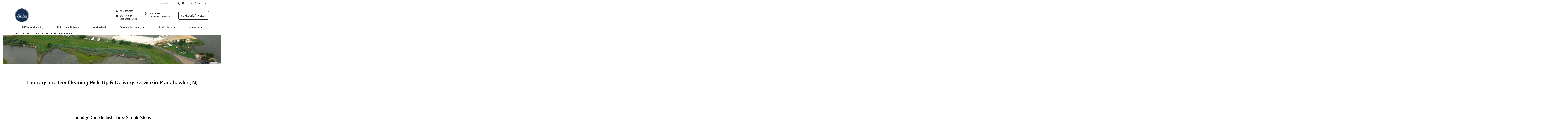

--- FILE ---
content_type: text/html; charset=utf-8
request_url: https://www.mainstlaundries.com/service-areas/service-area-manahawkin-nj/
body_size: 93329
content:


<!DOCTYPE HTML>
<html lang="en-US" class="curbside marketingSite">
<head>
    

<title>Laundry Pickup &amp; Delivery Service Areas - Manahawkin, NJ | Main St. Laundry</title>
<meta charset="utf-8" />
<meta http-equiv="X-UA-Compatible" content="IE=edge">
<meta name="viewport" content="width=device-width, initial-scale=1, shrink-to-fit=no">
<link rel="canonical" href="https://www.mainstlaundries.com/service-areas/service-area-manahawkin-nj/">
        <meta name="description" content="We provide pickup &amp; delivery service in Manahawkin, NJ and the surrounding areas. Our services include wash and fold, pickup and delivery and commercial laundry." />
        <meta name="ROBOTS" content="INDEX,FOLLOW" />
            <meta property="og:title" content="Laundry Pickup &amp; Delivery Service Areas - Manahawkin, NJ | Main St. Laundry" />
            <meta property="og:description" content="We provide pickup &amp; delivery service in Manahawkin, NJ and the surrounding areas. Our services include wash and fold, pickup and delivery and commercial laundry." />
            <meta property="og:type" content="website" />
            <meta property="og:url" content="https://www.mainstlaundries.com/service-areas/service-area-manahawkin-nj/" />

    


<link rel="apple-touch-icon" sizes="57x57" href="https://cdn.curbsidelaundries.com/assets/2f3bbc70-9bb9-4a64-b394-73889f36f0e7/favicons/apple-icon-57x57.png">
<link rel="apple-touch-icon" sizes="60x60" href="https://cdn.curbsidelaundries.com/assets/2f3bbc70-9bb9-4a64-b394-73889f36f0e7/favicons/apple-icon-60x60.png">
<link rel="apple-touch-icon" sizes="72x72" href="https://cdn.curbsidelaundries.com/assets/2f3bbc70-9bb9-4a64-b394-73889f36f0e7/favicons/apple-icon-72x72.png">
<link rel="apple-touch-icon" sizes="76x76" href="https://cdn.curbsidelaundries.com/assets/2f3bbc70-9bb9-4a64-b394-73889f36f0e7/favicons/apple-icon-76x76.png">
<link rel="apple-touch-icon" sizes="114x114" href="https://cdn.curbsidelaundries.com/assets/2f3bbc70-9bb9-4a64-b394-73889f36f0e7/favicons/apple-icon-114x114.png">
<link rel="apple-touch-icon" sizes="120x120" href="https://cdn.curbsidelaundries.com/assets/2f3bbc70-9bb9-4a64-b394-73889f36f0e7/favicons/apple-icon-120x120.png">
<link rel="apple-touch-icon" sizes="144x144" href="https://cdn.curbsidelaundries.com/assets/2f3bbc70-9bb9-4a64-b394-73889f36f0e7/favicons/apple-icon-144x144.png">
<link rel="apple-touch-icon" sizes="152x152" href="https://cdn.curbsidelaundries.com/assets/2f3bbc70-9bb9-4a64-b394-73889f36f0e7/favicons/apple-icon-152x152.png">
<link rel="apple-touch-icon" sizes="180x180" href="https://cdn.curbsidelaundries.com/assets/2f3bbc70-9bb9-4a64-b394-73889f36f0e7/favicons/apple-icon-180x180.png">
<link rel="icon" type="image/png" sizes="192x192" href="https://cdn.curbsidelaundries.com/assets/2f3bbc70-9bb9-4a64-b394-73889f36f0e7/favicons/android-icon-192x192.png">
<link rel="icon" type="image/png" sizes="32x32" href="https://cdn.curbsidelaundries.com/assets/2f3bbc70-9bb9-4a64-b394-73889f36f0e7/favicons/favicon-32x32.png">
<link rel="icon" type="image/png" sizes="96x96" href="https://cdn.curbsidelaundries.com/assets/2f3bbc70-9bb9-4a64-b394-73889f36f0e7/favicons/favicon-96x96.png">
<link rel="icon" type="image/png" sizes="16x16" href="https://cdn.curbsidelaundries.com/assets/2f3bbc70-9bb9-4a64-b394-73889f36f0e7/favicons/favicon-16x16.png">
<meta name="msapplication-TileColor" content="#ffffff">
<meta name="msapplication-TileImage" content="https://cdn.curbsidelaundries.com/assets/2f3bbc70-9bb9-4a64-b394-73889f36f0e7/favicons/ms-icon-144x144.png">
<meta name="theme-color" content="#ffffff">


       <style type="text/css" data-critical-css>@charset "UTF-8";@media (min-width:576px){.container{max-width:540px}}@media (min-width:768px){.container{max-width:720px}}@media (min-width:992px){.container{max-width:960px}.hidden-lg-up{display:none}}@media (min-width:1200px){h1{font-size:2.5rem}h4{font-size:1.5rem}.container{max-width:1140px}html .container{width:1140px}}@media (min-width:1400px){.container{max-width:1320px}}.btn-primary{color:#fff;background-color:#0d6efd;border-color:#0d6efd}@font-face{font-family:"Font Awesome 6 Free";font-style:normal;font-weight:900;font-display:block;src:url(/dist/fonts/webfonts/fa-solid-900.woff2) format("woff2"),url(/dist/fonts/webfonts/fa-solid-900.ttf) format("truetype")}@font-face{font-family:"Source Sans Pro";font-style:normal;font-weight:300;src:url(/dist/fonts/source-sans-pro-v10-latin-300.eot);src:local("Source Sans Pro Light"),local("SourceSansPro-Light"),url(/dist/fonts/source-sans-pro-v10-latin-300.eot?#iefix) format("embedded-opentype"),url(/dist/fonts/source-sans-pro-v10-latin-300.woff2) format("woff2"),url(/dist/fonts/source-sans-pro-v10-latin-300.woff) format("woff"),url(/dist/fonts/source-sans-pro-v10-latin-300.ttf) format("truetype"),url(/dist/fonts/source-sans-pro-v10-latin-300.svg#SourceSansPro) format("svg")}@font-face{font-family:"Source Sans Pro";font-style:italic;font-weight:300;src:url(/dist/fonts/source-sans-pro-v10-latin-300italic.eot);src:local("Source Sans Pro Light Italic"),local("SourceSansPro-LightItalic"),url(/dist/fonts/source-sans-pro-v10-latin-300italic.eot?#iefix) format("embedded-opentype"),url(/dist/fonts/source-sans-pro-v10-latin-300italic.woff2) format("woff2"),url(/dist/fonts/source-sans-pro-v10-latin-300italic.woff) format("woff"),url(/dist/fonts/source-sans-pro-v10-latin-300italic.ttf) format("truetype"),url(/dist/fonts/source-sans-pro-v10-latin-300italic.svg#SourceSansPro) format("svg")}@font-face{font-family:"Source Sans Pro";font-style:normal;font-weight:400;src:url(/dist/fonts/source-sans-pro-v10-latin-regular.eot);src:local("Source Sans Pro Regular"),local("SourceSansPro-Regular"),url(/dist/fonts/source-sans-pro-v10-latin-regular.eot?#iefix) format("embedded-opentype"),url(/dist/fonts/source-sans-pro-v10-latin-regular.woff2) format("woff2"),url(/dist/fonts/source-sans-pro-v10-latin-regular.woff) format("woff"),url(/dist/fonts/source-sans-pro-v10-latin-regular.ttf) format("truetype"),url(/dist/fonts/source-sans-pro-v10-latin-regular.svg#SourceSansPro) format("svg")}@font-face{font-family:"Source Sans Pro";font-style:italic;font-weight:400;src:url(/dist/fonts/source-sans-pro-v10-latin-italic.eot);src:local("Source Sans Pro Italic"),local("SourceSansPro-Italic"),url(/dist/fonts/source-sans-pro-v10-latin-italic.eot?#iefix) format("embedded-opentype"),url(/dist/fonts/source-sans-pro-v10-latin-italic.woff2) format("woff2"),url(/dist/fonts/source-sans-pro-v10-latin-italic.woff) format("woff"),url(/dist/fonts/source-sans-pro-v10-latin-italic.ttf) format("truetype"),url(/dist/fonts/source-sans-pro-v10-latin-italic.svg#SourceSansPro) format("svg")}@font-face{font-family:"Source Sans Pro";font-style:normal;font-weight:700;src:url(/dist/fonts/source-sans-pro-v10-latin-700.eot);src:local("Source Sans Pro Bold"),local("SourceSansPro-Bold"),url(/dist/fonts/source-sans-pro-v10-latin-700.eot?#iefix) format("embedded-opentype"),url(/dist/fonts/source-sans-pro-v10-latin-700.woff2) format("woff2"),url(/dist/fonts/source-sans-pro-v10-latin-700.woff) format("woff"),url(/dist/fonts/source-sans-pro-v10-latin-700.ttf) format("truetype"),url(/dist/fonts/source-sans-pro-v10-latin-700.svg#SourceSansPro) format("svg")}@font-face{font-family:"Source Sans Pro";font-style:italic;font-weight:700;src:url(/dist/fonts/source-sans-pro-v10-latin-700italic.eot);src:local("Source Sans Pro Bold Italic"),local("SourceSansPro-BoldItalic"),url(/dist/fonts/source-sans-pro-v10-latin-700italic.eot?#iefix) format("embedded-opentype"),url(/dist/fonts/source-sans-pro-v10-latin-700italic.woff2) format("woff2"),url(/dist/fonts/source-sans-pro-v10-latin-700italic.woff) format("woff"),url(/dist/fonts/source-sans-pro-v10-latin-700italic.ttf) format("truetype"),url(/dist/fonts/source-sans-pro-v10-latin-700italic.svg#SourceSansPro) format("svg")}@font-face{font-family:Roboto;font-style:normal;font-weight:300;src:url(/dist/fonts/roboto-v16-latin-300.eot);src:local("Roboto Light"),local("Roboto-Light"),url(/dist/fonts/roboto-v16-latin-300.eot?#iefix) format("embedded-opentype"),url(/dist/fonts/roboto-v16-latin-300.woff2) format("woff2"),url(/dist/fonts/roboto-v16-latin-300.woff) format("woff"),url(/dist/fonts/roboto-v16-latin-300.ttf) format("truetype"),url(/dist/fonts/roboto-v16-latin-300.svg#Roboto) format("svg")}@font-face{font-family:Roboto;font-style:italic;font-weight:300;src:url(/dist/fonts/roboto-v16-latin-300italic.eot);src:local("Roboto Light Italic"),local("Roboto-LightItalic"),url(/dist/fonts/roboto-v16-latin-300italic.eot?#iefix) format("embedded-opentype"),url(/dist/fonts/roboto-v16-latin-300italic.woff2) format("woff2"),url(/dist/fonts/roboto-v16-latin-300italic.woff) format("woff"),url(/dist/fonts/roboto-v16-latin-300italic.ttf) format("truetype"),url(/dist/fonts/roboto-v16-latin-300italic.svg#Roboto) format("svg")}@font-face{font-family:Roboto;font-style:normal;font-weight:400;src:url(/dist/fonts/roboto-v16-latin-regular.eot);src:local("Roboto"),local("Roboto-Regular"),url(/dist/fonts/roboto-v16-latin-regular.eot?#iefix) format("embedded-opentype"),url(/dist/fonts/roboto-v16-latin-regular.woff2) format("woff2"),url(/dist/fonts/roboto-v16-latin-regular.woff) format("woff"),url(/dist/fonts/roboto-v16-latin-regular.ttf) format("truetype"),url(/dist/fonts/roboto-v16-latin-regular.svg#Roboto) format("svg")}@font-face{font-family:Roboto;font-style:italic;font-weight:400;src:url(/dist/fonts/roboto-v16-latin-italic.eot);src:local("Roboto Italic"),local("Roboto-Italic"),url(/dist/fonts/roboto-v16-latin-italic.eot?#iefix) format("embedded-opentype"),url(/dist/fonts/roboto-v16-latin-italic.woff2) format("woff2"),url(/dist/fonts/roboto-v16-latin-italic.woff) format("woff"),url(/dist/fonts/roboto-v16-latin-italic.ttf) format("truetype"),url(/dist/fonts/roboto-v16-latin-italic.svg#Roboto) format("svg")}@font-face{font-family:Catamaran;font-style:normal;font-weight:600;src:url(/dist/fonts/catamaran-v4-latin-600.eot);src:local("Catamaran SemiBold"),local("Catamaran-SemiBold"),url(/dist/fonts/catamaran-v4-latin-600.eot?#iefix) format("embedded-opentype"),url(/dist/fonts/catamaran-v4-latin-600.woff2) format("woff2"),url(/dist/fonts/catamaran-v4-latin-600.woff) format("woff"),url(/dist/fonts/catamaran-v4-latin-600.ttf) format("truetype"),url(/dist/fonts/catamaran-v4-latin-600.svg#Catamaran) format("svg")}@font-face{font-family:Catamaran;font-style:normal;font-weight:800;src:url(/dist/fonts/catamaran-v4-latin-800.eot);src:local("Catamaran ExtraBold"),local("Catamaran-ExtraBold"),url(/dist/fonts/catamaran-v4-latin-800.eot?#iefix) format("embedded-opentype"),url(/dist/fonts/catamaran-v4-latin-800.woff2) format("woff2"),url(/dist/fonts/catamaran-v4-latin-800.woff) format("woff"),url(/dist/fonts/catamaran-v4-latin-800.ttf) format("truetype"),url(/dist/fonts/catamaran-v4-latin-800.svg#Catamaran) format("svg")}@font-face{font-family:Catamaran;font-style:normal;font-weight:900;src:url(/dist/fonts/catamaran-v4-latin-900.eot);src:local("Catamaran Black"),local("Catamaran-Black"),url(/dist/fonts/catamaran-v4-latin-900.eot?#iefix) format("embedded-opentype"),url(/dist/fonts/catamaran-v4-latin-900.woff2) format("woff2"),url(/dist/fonts/catamaran-v4-latin-900.woff) format("woff"),url(/dist/fonts/catamaran-v4-latin-900.ttf) format("truetype"),url(/dist/fonts/catamaran-v4-latin-900.svg#Catamaran) format("svg")}@font-face{font-family:Roboto;font-style:normal;font-weight:500;src:url(/dist/fonts/roboto-v16-latin-500.eot);src:local("Roboto Medium"),local("Roboto-Medium"),url(/dist/fonts/roboto-v16-latin-500.eot?#iefix) format("embedded-opentype"),url(/dist/fonts/roboto-v16-latin-500.woff2) format("woff2"),url(/dist/fonts/roboto-v16-latin-500.woff) format("woff"),url(/dist/fonts/roboto-v16-latin-500.ttf) format("truetype"),url(/dist/fonts/roboto-v16-latin-500.svg#Roboto) format("svg")}@font-face{font-family:Niramit;font-style:normal;font-weight:300;src:url(/dist/fonts/niramit-v2-latin-300.eot);src:local("Niramit Light"),local("Niramit-Light"),url(/dist/fonts/niramit-v2-latin-300.eot?#iefix) format("embedded-opentype"),url(/dist/fonts/niramit-v2-latin-300.woff2) format("woff2"),url(/dist/fonts/niramit-v2-latin-300.woff) format("woff"),url(/dist/fonts/niramit-v2-latin-300.ttf) format("truetype"),url(/dist/fonts/niramit-v2-latin-300.svg#Niramit) format("svg")}@font-face{font-family:Niramit;font-style:italic;font-weight:300;src:url(/dist/fonts/niramit-v2-latin-300italic.eot);src:local("Niramit Light Italic"),local("Niramit-LightItalic"),url(/dist/fonts/niramit-v2-latin-300italic.eot?#iefix) format("embedded-opentype"),url(/dist/fonts/niramit-v2-latin-300italic.woff2) format("woff2"),url(/dist/fonts/niramit-v2-latin-300italic.woff) format("woff"),url(/dist/fonts/niramit-v2-latin-300italic.ttf) format("truetype"),url(/dist/fonts/niramit-v2-latin-300italic.svg#Niramit) format("svg")}@font-face{font-family:Niramit;font-style:normal;font-weight:400;src:url(/dist/fonts/niramit-v2-latin-regular.eot);src:local("Niramit Regular"),local("Niramit-Regular"),url(/dist/fonts/niramit-v2-latin-regular.eot?#iefix) format("embedded-opentype"),url(/dist/fonts/niramit-v2-latin-regular.woff2) format("woff2"),url(/dist/fonts/niramit-v2-latin-regular.woff) format("woff"),url(/dist/fonts/niramit-v2-latin-regular.ttf) format("truetype"),url(/dist/fonts/niramit-v2-latin-regular.svg#Niramit) format("svg")}@font-face{font-family:Niramit;font-style:italic;font-weight:400;src:url(/dist/fonts/niramit-v2-latin-italic.eot);src:local("Niramit Italic"),local("Niramit-Italic"),url(/dist/fonts/niramit-v2-latin-italic.eot?#iefix) format("embedded-opentype"),url(/dist/fonts/niramit-v2-latin-italic.woff2) format("woff2"),url(/dist/fonts/niramit-v2-latin-italic.woff) format("woff"),url(/dist/fonts/niramit-v2-latin-italic.ttf) format("truetype"),url(/dist/fonts/niramit-v2-latin-italic.svg#Niramit) format("svg")}@font-face{font-family:Niramit;font-style:normal;font-weight:500;src:url(/dist/fonts/niramit-v2-latin-500.eot);src:local("Niramit Medium"),local("Niramit-Medium"),url(/dist/fonts/niramit-v2-latin-500.eot?#iefix) format("embedded-opentype"),url(/dist/fonts/niramit-v2-latin-500.woff2) format("woff2"),url(/dist/fonts/niramit-v2-latin-500.woff) format("woff"),url(/dist/fonts/niramit-v2-latin-500.ttf) format("truetype"),url(/dist/fonts/niramit-v2-latin-500.svg#Niramit) format("svg")}@font-face{font-family:Niramit;font-style:italic;font-weight:500;src:url(/dist/fonts/niramit-v2-latin-500italic.eot);src:local("Niramit Medium Italic"),local("Niramit-MediumItalic"),url(/dist/fonts/niramit-v2-latin-500italic.eot?#iefix) format("embedded-opentype"),url(/dist/fonts/niramit-v2-latin-500italic.woff2) format("woff2"),url(/dist/fonts/niramit-v2-latin-500italic.woff) format("woff"),url(/dist/fonts/niramit-v2-latin-500italic.ttf) format("truetype"),url(/dist/fonts/niramit-v2-latin-500italic.svg#Niramit) format("svg")}@media (min-width:992px){html.curbside .subpage main article{flex:1 0 72%!important;max-width:72%!important;padding-right:30px!important}html.curbside .subpage main article+aside{flex:1 0 28%!important;max-width:28%!important}html.curbside .subpage main aside{padding-left:30px!important;padding-bottom:0}}.btn,.btn-alternative,.btn-primary{text-align:center;border-radius:6px;text-transform:uppercase;min-width:230px;max-width:100%;font-family:"Source Sans Pro","Open Sans",Arial,sans-serif;font-size:1.25rem;line-height:1;padding:6px 10px;overflow:hidden;white-space:normal}body.alt-font-1 .btn,body.alt-font-1 .btn-alternative,body.alt-font-1 .btn-primary{font-family:Niramit,"Source Sans Pro",Arial,sans-serif}.button-wrapper .btn{margin:0 0 1rem}.btn-primary{color:var(--color11)!important;background-color:var(--color2)!important;border-color:var(--color2)!important}:root{--bs-blue:#0d6efd;--bs-indigo:#6610f2;--bs-purple:#6f42c1;--bs-pink:#d63384;--bs-red:#dc3545;--bs-orange:#fd7e14;--bs-yellow:#ffc107;--bs-green:#198754;--bs-teal:#20c997;--bs-cyan:#0dcaf0;--bs-white:#fff;--bs-gray:#6c757d;--bs-gray-dark:#343a40;--bs-gray-100:#f8f9fa;--bs-gray-200:#e9ecef;--bs-gray-300:#dee2e6;--bs-gray-400:#ced4da;--bs-gray-500:#adb5bd;--bs-gray-600:#6c757d;--bs-gray-700:#495057;--bs-gray-800:#343a40;--bs-gray-900:#212529;--bs-primary:#0d6efd;--bs-secondary:#6c757d;--bs-success:#198754;--bs-info:#0dcaf0;--bs-warning:#ffc107;--bs-danger:#dc3545;--bs-light:#f8f9fa;--bs-dark:#212529;--bs-primary-rgb:13,110,253;--bs-secondary-rgb:108,117,125;--bs-success-rgb:25,135,84;--bs-info-rgb:13,202,240;--bs-warning-rgb:255,193,7;--bs-danger-rgb:220,53,69;--bs-light-rgb:248,249,250;--bs-dark-rgb:33,37,41;--bs-white-rgb:255,255,255;--bs-black-rgb:0,0,0;--bs-body-color-rgb:33,37,41;--bs-body-bg-rgb:255,255,255;--bs-font-sans-serif:system-ui,-apple-system,"Segoe UI",Roboto,"Helvetica Neue",Arial,"Noto Sans","Liberation Sans",sans-serif,"Apple Color Emoji","Segoe UI Emoji","Segoe UI Symbol","Noto Color Emoji";--bs-font-monospace:SFMono-Regular,Menlo,Monaco,Consolas,"Liberation Mono","Courier New",monospace;--bs-gradient:linear-gradient(180deg, rgba(255, 255, 255, 0.15), rgba(255, 255, 255, 0));--bs-body-font-family:var(--bs-font-sans-serif);--bs-body-font-size:1rem;--bs-body-font-weight:400;--bs-body-line-height:1.5;--bs-body-color:#212529;--bs-body-bg:#fff}*,::after,::before{box-sizing:border-box}@media (prefers-reduced-motion:no-preference){:root{scroll-behavior:smooth}}body{margin:0;font-family:var(--bs-body-font-family);font-size:var(--bs-body-font-size);font-weight:var(--bs-body-font-weight);line-height:var(--bs-body-line-height);color:var(--bs-body-color);text-align:var(--bs-body-text-align);background-color:var(--bs-body-bg);-webkit-text-size-adjust:100%}h1,h4{margin-top:0;margin-bottom:.5rem;font-weight:500;line-height:1.2}p{margin-top:0;margin-bottom:1rem}ul{padding-left:2rem;margin-top:0;margin-bottom:1rem}ul ul{margin-bottom:0}a{color:#0d6efd;text-decoration:underline}img{vertical-align:middle;user-drag:none;-moz-user-focus:ignore;-webkit-user-drag:none}button{border-radius:0;text-transform:none}button,input{margin:0;font-family:inherit;font-size:inherit;line-height:inherit}[type=button],button{-webkit-appearance:button}::-moz-focus-inner{padding:0;border-style:none}::-webkit-datetime-edit-day-field,::-webkit-datetime-edit-fields-wrapper,::-webkit-datetime-edit-hour-field,::-webkit-datetime-edit-minute,::-webkit-datetime-edit-month-field,::-webkit-datetime-edit-text,::-webkit-datetime-edit-year-field{padding:0}::-webkit-inner-spin-button{height:auto}::-webkit-search-decoration{-webkit-appearance:none}::-webkit-color-swatch-wrapper{padding:0}::file-selector-button{font:inherit}::-webkit-file-upload-button{font:inherit;-webkit-appearance:button}.img-fluid,html.curbside img{max-width:100%;height:auto}.container,.container-fluid{width:100%;padding-right:var(--bs-gutter-x,.75rem);padding-left:var(--bs-gutter-x,.75rem);margin-right:auto;margin-left:auto}.row{--bs-gutter-x:1.5rem;--bs-gutter-y:0;display:flex;flex-wrap:wrap;margin-top:calc(-1 * var(--bs-gutter-y));margin-right:calc(-.5 * var(--bs-gutter-x));margin-left:calc(-.5 * var(--bs-gutter-x))}.row>*{box-sizing:border-box;flex-shrink:0;width:100%;max-width:100%;padding-right:calc(var(--bs-gutter-x) * .5);padding-left:calc(var(--bs-gutter-x) * .5);margin-top:var(--bs-gutter-y)}.btn{display:inline-block;font-weight:400;color:#212529;text-decoration:none;vertical-align:middle;background-color:transparent;border:1px solid transparent}.dropdown{position:relative}.nav{display:flex;flex-wrap:wrap;padding-left:0;margin-bottom:0;list-style:none}.nav-link{display:block;padding:.5rem 1rem;color:#0d6efd;text-decoration:none}.navbar-brand{padding-top:.3125rem;padding-bottom:.3125rem;margin-right:1rem;font-size:1.25rem;text-decoration:none;white-space:nowrap}.navbar-nav{display:flex;flex-direction:column;padding-left:0;margin-bottom:0;list-style:none}.navbar-nav .nav-link{padding-right:0;padding-left:0}.navbar-toggler{padding:.25rem .75rem;font-size:1.25rem;line-height:1;background-color:transparent;border:1px solid transparent;border-radius:.25rem}.card{position:relative;display:flex;flex-direction:column;min-width:0;word-wrap:break-word;background-color:#fff;background-clip:border-box;border:1px solid rgba(0,0,0,.125);border-radius:.25rem}.card-title{margin-bottom:.5rem}.card-img,.card-img-top{width:100%;border-top-left-radius:calc(.25rem - 1px);border-top-right-radius:calc(.25rem - 1px)}.card-img{border-bottom-right-radius:calc(.25rem - 1px);border-bottom-left-radius:calc(.25rem - 1px)}.clearfix::after{display:block;clear:both;content:""}.fixed-top{position:fixed;top:0;right:0;left:0;z-index:1030}.text-center{text-align:center!important}main .pageContent img{max-width:100%}.fa-calendar-check-o{font-family:"Font Awesome 6 Free"}.fa-calendar-check-o::before{content:"\f274"}.fa-tachometer{font-family:"Font Awesome 6 Free"}.fa-tachometer::before{content:"\f625"}.fa-pencil-square-o{font-family:"Font Awesome 6 Free"}.fa-pencil-square-o::before{content:"\f044"}.fa-map-marker{font-family:"Font Awesome 6 Free"}.fa-map-marker::before{content:"\f3c5"}i.fa{font-style:normal}html.curbside .container,html.curbside .container-fluid{padding-left:15px;padding-right:15px}html.curbside main{background:var(--color11);padding-top:0;height:100%}html.curbside body{overflow-x:hidden}html.curbside body.subpage .breadcrumbs-holder{padding-bottom:30px}html.curbside img{-webkit-user-drag:none;user-drag:none;-moz-user-focus:ignore}html.curbside h1{color:var(--color1)}html.curbside h4{color:var(--color3)}html.curbside body.alt-font-1{font-family:Niramit,"Source Sans Pro",Arial,sans-serif}html.curbside .subpage main h1{font-size:32px;margin-top:0}html.curbside .subpage main article{align-self:flex-start}@media (max-width:991px){.hidden-md-down{display:none}html.curbside main{margin-top:0!important}html.curbside body article,html.curbside body aside{border-left:none!important;border-right:none!important}html.curbside .subpage main article{border-right:none!important;border-left:none!important}}html.curbside .subpage main aside{height:100%;padding-bottom:0}@media (max-width:767.98px){html.curbside .subpage main aside{background-color:var(--color11);border-left:none!important}main{margin-top:60px}}html.curbside .subpage main aside h4{margin-top:0;font-size:18px;font-weight:700;line-height:22px;text-transform:uppercase;color:var(--color12)}html.curbside .subpage main aside .card{border:none;margin-bottom:0}html.curbside .subpage main aside .card .card-block{background-color:var(--color11);padding-left:0;padding-bottom:0}html.curbside .subpage main aside .card .card-block p{line-height:20px}html.curbside .subpage main aside .card .card-block .card-title{text-transform:none;margin-bottom:0}html.curbside .subpage main aside .umbraco-forms-form .umbraco-forms-field>div input{margin-bottom:0;width:100%;border-radius:6px;border-color:var(--color7)}html.curbside .subpage main aside .umbraco-forms-form .umbraco-forms-fieldset .col-md-12 input{margin-top:0}body main{padding-bottom:80px}@media (max-width:991px){body main{padding-bottom:60px}}@media (max-width:767px){body main{padding-bottom:50px}}main .container .container{width:100%;padding-left:0;padding-right:0;margin:0;max-width:unset;flex:none}main .pageContent{min-height:500px;padding-top:0}main .umb-block-list .tmNone{margin-top:0}html .col-inner{display:flex!important;flex-flow:column;height:100%}html .col-inner .col-contents{display:inline-block!important;margin-top:auto;margin-bottom:auto}main .breadcrumbs{font-size:14px;background-color:var(--color10);padding:3px 0}main .breadcrumbs span.breadcrumb-text{display:block;white-space:nowrap;overflow:hidden;text-overflow:ellipsis}main .breadcrumbs ul{list-style-type:none;padding:0 15px;margin-bottom:0;font-size:12px;color:#000;display:flex}main .breadcrumbs ul li{display:inline-block}main .breadcrumbs ul li a{color:var(--color4);text-decoration:none}main .breadcrumbs ul li+li{padding-left:35px;position:relative}main .breadcrumbs ul li+li:before{content:"/";position:absolute;top:50%;transform:translateY(-50%);left:15px}.btn,.btn-alternative{text-align:center;border-radius:6px;text-transform:uppercase;min-width:230px;max-width:100%;font-family:"Source Sans Pro","Open Sans",Arial,sans-serif;font-size:1.25rem;line-height:1;padding:6px 10px;overflow:hidden;white-space:normal}body.alt-font-1 .btn,body.alt-font-1 .btn-alternative{font-family:Niramit,"Source Sans Pro",Arial,sans-serif}.btn-alternative{color:var(--color11)!important;background-color:var(--color8)!important;border-color:var(--color8)!important}html.curbside h1,html.curbside h4{margin:0}html.curbside body.alt-font-1 h1,html.curbside body.alt-font-1 h4{font-family:Catamaran,Roboto,"Source Sans Pro",Arial,sans-serif}html.curbside h4{padding-bottom:15px;font-size:20px;padding-top:15px}html.curbside h1{padding-bottom:30px}html.curbside p{margin-bottom:0;padding-bottom:20px}html.curbside article p,html.curbside aside p{color:#000;margin-bottom:0;padding-bottom:20px}html.curbside a{color:var(--color4);text-decoration:none}body{font-family:"Source Sans Pro","Open Sans",Arial,sans-serif}body ul{padding-left:3rem}main{font-size:16px;line-height:1.5;color:#090909}main a{color:#0055a5}main p{margin-bottom:1.5rem}h1,h4{font-family:Roboto,"Source Sans Pro","Open Sans",Arial,sans-serif}h1{font-size:56px;margin-bottom:30px}h4{font-size:26px}html.curbside .umbraco-forms-form .umbraco-forms-field>div input{margin-bottom:0;width:100%;border-radius:6px;border-color:var(--color7);max-width:none!important}html.curbside .umbraco-forms-form .umbraco-forms-fieldset .col-md-12 input{margin-top:0}</style>

    <link rel="stylesheet" type="text/css" href="https://cdn.curbsidelaundries.com/assets/2f3bbc70-9bb9-4a64-b394-73889f36f0e7/color-palette.css" />
    <script>
        window.JQDeferred = {
        _queue: [],
        executed: false,
        add: function (fcn) {
        if (this.executed) fcn();
        else this._queue.push(fcn);
        },
        run: function () {
        for (var i = 0, len = this._queue.length; i < len; i++) {
        var fcn = this._queue.shift();
        this.executed = true;
        fcn();
        }
        }
        };
    </script>
    


<!-- Google Tag Manager -->
<script>(function(w,d,s,l,i){w[l]=w[l]||[];w[l].push({'gtm.start':
new Date().getTime(),event:'gtm.js'});var f=d.getElementsByTagName(s)[0],
j=d.createElement(s),dl=l!='dataLayer'?'&l='+l:'';j.async=true;j.src=
'https://www.googletagmanager.com/gtm.js?id='+i+dl;f.parentNode.insertBefore(j,f);
})(window,document,'script','dataLayer','GTM-THLW5M3');</script>
<!-- End Google Tag Manager -->
                <link rel="preload" as="style" onload="this.onload=null;this.rel='stylesheet'" href="/umbraco/api/MyAssetDependency/BundleLocalAssets?files=subpage.min.css|imageBLE.min.css|cardsRowBLE.min.css|buttonBLE.min.css|priceListCardsBLE.min.css|quoteCarouselBLE.min.css|slick.min.css&amp;v=1.0.0">
            <noscript><link href="/umbraco/api/MyAssetDependency/BundleLocalAssets?files=subpage.min.css|imageBLE.min.css|cardsRowBLE.min.css|buttonBLE.min.css|priceListCardsBLE.min.css|quoteCarouselBLE.min.css|slick.min.css&amp;v=1.0.0"></noscript>

        <link rel="preload" as="style" onload="this.onload=null;this.rel='stylesheet'" href="/dist/css/site.min.css?v=1yxhPfjcwIjwi7WyQ_Ho83Owr7NOIXUs3Rbp-s25UJg">
        <noscript><link href="/dist/css/site.min.css?v=1yxhPfjcwIjwi7WyQ_Ho83Owr7NOIXUs3Rbp-s25UJg"></noscript>
    

<script>
    var image = new Image();image.onerror = function () {
        document.getElementsByTagName('html')[0].classList.add("no-webp");
    };
    image.onload = function () {
        document.getElementsByTagName('html')[0].classList.add("webp");
    };
    image.src = '[data-uri]'; // webp img
</script>

<script>
    // Pull the query string values
    var searchParams = new URLSearchParams(window.location.search);
    // Setting the cookie to expire in 5 years
    var numDays = parseInt(1825);
    var cookieExpiry = new Date();
    cookieExpiry.setTime(+ cookieExpiry + (numDays * 86400000));
    // Set the variables with the query string parameters. If no values are in the query string, then set to none.
    var source = searchParams.get('utm_source') ? searchParams.get('utm_source') : 'none';
    var campaign = searchParams.get('utm_campaign') ? searchParams.get('utm_campaign') : 'none';
    var medium = searchParams.get('utm_medium') ? searchParams.get('utm_medium') : 'none';
    var referrer = encodeURIComponent(document.referrer) ? encodeURIComponent(document.referrer) : 'direct';
    var acquisitiondate = new Date().toISOString();
    // Get the cookie values if any
    var msource = getCookie("msource");
    var mcampaign = getCookie("mcampaign");
    var mmedium = getCookie("mmedium");
    var mreferrer = getCookie("mreferrer"); // If no referrer, it is direct
    var macquisitiondate = getCookie("macquisitiondate");
    // If the cookie mcampaign doesn't exist, create all the cookies.
    // If the cookie exists and there is a utm_campaign in the url, create or update.
    // This means if someone arrives via no UTM initially, all of the sources for the cookies will be none.
    if (!mcampaign || campaign != 'none') {
    setCookie('msource', source);
    msource = source;
    setCookie('mcampaign', campaign);
    mcampaign = campaign;
    setCookie('mmedium', medium);
    mmedium = medium;
    setCookie('macquisitiondate', acquisitiondate);
    macquisitiondate = acquisitiondate;
    setCookie('mreferrer', referrer);
    mreferrer = referrer;
    }
    // Legacy for visitors who didn't have the acquisition date set
    if (!macquisitiondate) {
    setCookie('macquisitiondate', acquisitiondate);
    macquisitiondate = acquisitiondate;
    }

    function setCookie(cookieName, cookieValue) {
    document.cookie = cookieName + "=" + cookieValue + "; expires=" + cookieExpiry.toGMTString() + "; path=/";
    }
    function getCookie(name) {
    const value = `; ${document.cookie}`;
    const parts = value.split(`; ${name}=`);
    if (parts.length === 2) return parts.pop().split(';').shift();
    }
    function decorateWithUtmQueryString(url) {
        var pattern = new RegExp(/\?.+=.*/g);
        var queryString = pattern.test(url);

        return url + (queryString ? '&' : '?') + "msource=" + msource + "&mmedium=" + mmedium + "&mcampaign=" + mcampaign + "&mreferrer=" + mreferrer + "&macquisitiondate=" + macquisitiondate;
    }
</script>

<script>
    var applicationUrl = "https://mainstlaundries.curbsidelaundries.com";
</script>
    



<script type="text/javascript">!function(T,l,y){var S=T.location,k="script",D="instrumentationKey",C="ingestionendpoint",I="disableExceptionTracking",E="ai.device.",b="toLowerCase",w="crossOrigin",N="POST",e="appInsightsSDK",t=y.name||"appInsights";(y.name||T[e])&&(T[e]=t);var n=T[t]||function(d){var g=!1,f=!1,m={initialize:!0,queue:[],sv:"5",version:2,config:d};function v(e,t){var n={},a="Browser";return n[E+"id"]=a[b](),n[E+"type"]=a,n["ai.operation.name"]=S&&S.pathname||"_unknown_",n["ai.internal.sdkVersion"]="javascript:snippet_"+(m.sv||m.version),{time:function(){var e=new Date;function t(e){var t=""+e;return 1===t.length&&(t="0"+t),t}return e.getUTCFullYear()+"-"+t(1+e.getUTCMonth())+"-"+t(e.getUTCDate())+"T"+t(e.getUTCHours())+":"+t(e.getUTCMinutes())+":"+t(e.getUTCSeconds())+"."+((e.getUTCMilliseconds()/1e3).toFixed(3)+"").slice(2,5)+"Z"}(),iKey:e,name:"Microsoft.ApplicationInsights."+e.replace(/-/g,"")+"."+t,sampleRate:100,tags:n,data:{baseData:{ver:2}}}}var h=d.url||y.src;if(h){function a(e){var t,n,a,i,r,o,s,c,u,p,l;g=!0,m.queue=[],f||(f=!0,t=h,s=function(){var e={},t=d.connectionString;if(t)for(var n=t.split(";"),a=0;a<n.length;a++){var i=n[a].split("=");2===i.length&&(e[i[0][b]()]=i[1])}if(!e[C]){var r=e.endpointsuffix,o=r?e.location:null;e[C]="https://"+(o?o+".":"")+"dc."+(r||"services.visualstudio.com")}return e}(),c=s[D]||d[D]||"",u=s[C],p=u?u+"/v2/track":d.endpointUrl,(l=[]).push((n="SDK LOAD Failure: Failed to load Application Insights SDK script (See stack for details)",a=t,i=p,(o=(r=v(c,"Exception")).data).baseType="ExceptionData",o.baseData.exceptions=[{typeName:"SDKLoadFailed",message:n.replace(/\./g,"-"),hasFullStack:!1,stack:n+"\nSnippet failed to load ["+a+"] -- Telemetry is disabled\nHelp Link: https://go.microsoft.com/fwlink/?linkid=2128109\nHost: "+(S&&S.pathname||"_unknown_")+"\nEndpoint: "+i,parsedStack:[]}],r)),l.push(function(e,t,n,a){var i=v(c,"Message"),r=i.data;r.baseType="MessageData";var o=r.baseData;return o.message='AI (Internal): 99 message:"'+("SDK LOAD Failure: Failed to load Application Insights SDK script (See stack for details) ("+n+")").replace(/\"/g,"")+'"',o.properties={endpoint:a},i}(0,0,t,p)),function(e,t){if(JSON){var n=T.fetch;if(n&&!y.useXhr)n(t,{method:N,body:JSON.stringify(e),mode:"cors"});else if(XMLHttpRequest){var a=new XMLHttpRequest;a.open(N,t),a.setRequestHeader("Content-type","application/json"),a.send(JSON.stringify(e))}}}(l,p))}function i(e,t){f||setTimeout(function(){!t&&m.core||a()},500)}var e=function(){var n=l.createElement(k);n.src=h;var e=y[w];return!e&&""!==e||"undefined"==n[w]||(n[w]=e),n.onload=i,n.onerror=a,n.onreadystatechange=function(e,t){"loaded"!==n.readyState&&"complete"!==n.readyState||i(0,t)},n}();y.ld<0?l.getElementsByTagName("head")[0].appendChild(e):setTimeout(function(){l.getElementsByTagName(k)[0].parentNode.appendChild(e)},y.ld||0)}try{m.cookie=l.cookie}catch(p){}function t(e){for(;e.length;)!function(t){m[t]=function(){var e=arguments;g||m.queue.push(function(){m[t].apply(m,e)})}}(e.pop())}var n="track",r="TrackPage",o="TrackEvent";t([n+"Event",n+"PageView",n+"Exception",n+"Trace",n+"DependencyData",n+"Metric",n+"PageViewPerformance","start"+r,"stop"+r,"start"+o,"stop"+o,"addTelemetryInitializer","setAuthenticatedUserContext","clearAuthenticatedUserContext","flush"]),m.SeverityLevel={Verbose:0,Information:1,Warning:2,Error:3,Critical:4};var s=(d.extensionConfig||{}).ApplicationInsightsAnalytics||{};if(!0!==d[I]&&!0!==s[I]){var c="onerror";t(["_"+c]);var u=T[c];T[c]=function(e,t,n,a,i){var r=u&&u(e,t,n,a,i);return!0!==r&&m["_"+c]({message:e,url:t,lineNumber:n,columnNumber:a,error:i}),r},d.autoExceptionInstrumented=!0}return m}(y.cfg);function a(){y.onInit&&y.onInit(n)}(T[t]=n).queue&&0===n.queue.length?(n.queue.push(a),n.trackPageView({})):a()}(window,document,{
src: "https://js.monitor.azure.com/scripts/b/ai.2.min.js", // The SDK URL Source
crossOrigin: "anonymous", 
cfg: { // Application Insights Configuration
    connectionString: 'InstrumentationKey=7d08cd76-52bd-4ff6-9173-e246da04fee3'
}});</script></head>
<body class="subpage alt-font-1 removeBottomPadding removeBreadcrumbsPadding">
    


<!-- Google Tag Manager (noscript) -->
<noscript><iframe src="https://www.googletagmanager.com/ns.html?id=GTM-THLW5M3"
height="0" width="0" style="display:none;visibility:hidden"></iframe></noscript>
<!-- End Google Tag Manager (noscript) -->
    <header>
        

<link rel="stylesheet" type="text/css" href="https://www.mainstlaundries.com/dist/css/site-components/header.min.css" /><script type="text/javascript" src="https://www.mainstlaundries.com/dist/js/site-components/header.min.js"></script>



<section class="header-utility" data-section="header-utility">
    <nav class="nav-utility" role="navigation" aria-label="Utility">
        <div class="container">
            <ul class="navbar-utility">
                        <li class="nav-item link-enabled">
                            <a class="nav-link" href="https://www.mainstlaundries.com/about-us/contact-us/" title="Contact Us">Contact Us</a>
                        </li>
                        <li class="nav-item link-enabled  ">
                            <a class="nav-link " href="https://mainstlaundries.curbsidelaundries.com/Account/SignUp" title="Sign Up" target="_self">Sign Up</a>
                        </li>
                        <li class="nav-item link-enabled dropdown account-dropdown">
                            <a class="nav-link dropdown" href="https://mainstlaundries.curbsidelaundries.com/Order/New" title="My Account" target="_self">My Account</a>
                                <div class="dropdownMenu">
                                    <ul>
                                            <li class="nav-item link-enabled">
                                                <a class="nav-link" href="https://mainstlaundries.curbsidelaundries.com/Order/New" title="Schedule Pickup" target="_self">
                                                        <i class="fa fa-calendar-check-o" aria-hidden="true"></i>
                                                    Schedule Pickup
                                                </a>
                                            </li>
                                            <li class="nav-item link-enabled">
                                                <a class="nav-link" href="https://mainstlaundries.curbsidelaundries.com/Home/Index" title="Dashboard" target="_self">
                                                        <i class="fa fa-tachometer" aria-hidden="true"></i>
                                                    Dashboard
                                                </a>
                                            </li>
                                            <li class="nav-item link-enabled">
                                                <a class="nav-link" href="https://mainstlaundries.curbsidelaundries.com/Manage/Index" title="Manage Account" target="_self">
                                                        <i class="fa fa-pencil-square-o" aria-hidden="true"></i>
                                                    Manage Account
                                                </a>
                                            </li>
                                    </ul>
                                </div>
                        </li>
            </ul>
        </div>
    </nav>
</section>



<section class="header-main-container" data-section="header-primary">
    <div class="curbside-primary-navigation">
            <div class="mobile-schedule-pickup hidden-lg-up">
                <a class="btn btn-alternative" href="https://mainstlaundries.curbsidelaundries.com/" title="Schedule a Pickup" target="_self">Schedule a Pickup</a>
            </div>
        <nav class="nav-primary" role="navigation" aria-label="Main">
            <div>
                <div class="mobile-header-wrapper">
                        <div class="utility-col-mobile hidden-lg-up">
                            <div class="container-fluid">
                                <div class="mobile-utility-header-components">
                                        <div class="utility-item location">
                                            <div class="item-icon">
                                                <a href="https://www.google.com/maps/dir/Current&#x2B;Location/39.60596,-74.33142"
                                                   data-bs-toggle="tooltip"
                                                   data-bs-placement="bottom"
                                                   data-toggle="tooltip"
                                                   data-placement="bottom"
                                                   role="tooltip"
                                                   title="331 E. Main St., Tuckerton, NJ 08087"
                                                   target="_blank">
                                                    <i class="fa fa-map-marker" aria-hidden="true"></i>
                                                    <span class="sr-only">331 E. Main St., Tuckerton, NJ 08087</span>
                                                </a>
                                            </div>
                                        </div>
                                        <div class="utility-item hours">
                                            <div class="item-icon">
                                                <a href="javascript:void(0);"
                                                   data-bs-toggle="tooltip"
                                                   data-bs-placement="bottom"
                                                   data-toggle="tooltip"
                                                   data-placement="bottom"
                                                   role="tooltip"
                                                   title="6AM - 10PM &#xA;Last Wash: 8:30PM">
                                                    <i class="fa fa-clock-o" aria-hidden="true"></i>
                                                    <span class="sr-only">6AM - 10PM &#xA;Last Wash: 8:30PM</span>
                                                </a>
                                            </div>
                                        </div>
                                        <div class="utility-item phone">
                                            <div class="item-icon">
                                                <a href="tel:&#x2B;16098575167" 
                                                    data-bs-toggle="tooltip" 
                                                    data-bs-placement="bottom" 
                                                    data-toggle="tooltip"
                                                    data-placement="bottom"
                                                    role="tooltip"
                                                    title="609-857-5167">
                                                    <i class="fa fa-phone" aria-hidden="true"></i>
                                                    <span class="sr-only">609-857-5167</span>
                                                </a>
                                            </div>
                                        </div>
                                </div>
                            </div>
                        </div>
                    <div class="mobile-header-bottom hidden-lg-up">
                        <div class="container-fluid">
                            <div class="primary-mobile-header-components">
                                <div class="mobile-logo-col">
                                    <div class="col-inner">
                                        <div class="col-contents">
                                            <a class="navbar-brand hidden-lg-up" href="https://www.mainstlaundries.com/" title="Home" target="_self">
    <img class="img-responsive img-fluid" src="https://www.mainstlaundries.com/media/vz3lin5s/logoemailed95.png?quality=80" alt="Logoemailed95" width="95" height="95" />
                                            </a>
                                        </div>
                                    </div>
                                </div>
                                <div class="toggler-col">
                                    <div class="col-inner">
                                        <div class="col-contents">
                                            <button class="navbar-toggler hidden-lg-up" type="button" id="mobileNavbarToggler-new" title="Toggle Menu">
                                                <div class="togglerWrapper">
                                                    <div class="hamburgerMenuBar topBar"></div>
                                                    <div class="hamburgerMenuBar middleBar"></div>
                                                    <div class="hamburgerMenuBar bottomBar"></div>
                                                </div>
                                            </button>
                                        </div>
                                    </div>
                                </div>
                            </div>
                        </div>
                    </div>
                </div>
                <div class="nav-top-wrapper hidden-md-down">
                    <div class="col-inner">
                        <div class="col-contents">
                            <div class="container">
                                <div class="nav-top">
                                    <div class="nav-brand-wrapper">
                                        <a class="navbar-brand hidden-md-down" href="https://www.mainstlaundries.com/" title="Home" target="_self">
    <img class="img-responsive img-fluid" src="https://www.mainstlaundries.com/media/vz3lin5s/logoemailed95.png?quality=80" alt="Logoemailed95" width="95" height="95" />
                                        </a>
                                    </div>
                                    <div class="nav-utility-wrapper hidden-md-down ">
                                            <div class="location-info">
                                                <div class="utility-col">
                                                    <div class="col-inner">
                                                        <div class="col-contents">
                                                                <div class="utility-item phone">
                                                                    <div class="item-icon">
                                                                        <i class="fa fa-phone" aria-hidden="true"></i>
                                                                    </div>
                                                                    <div class="item-content">
                                                                        <a href="tel:&#x2B;16098575167" title="Call 609-857-5167">609-857-5167</a>
                                                                    </div>
                                                                </div>
                                                                <div class="utility-item hours">
                                                                    <div class="item-icon">
                                                                        <i class="fa fa-clock-o" aria-hidden="true"></i>
                                                                    </div>
                                                                    <div class="item-content">
                                                                        6AM - 10PM <br />Last Wash: 8:30PM
                                                                    </div>
                                                                </div>
                                                        </div>
                                                    </div>
                                                </div>
                                                <div class="utility-col">
                                                    <div class="col-inner">
                                                        <div class="col-contents">
                                                                <div class="utility-item location">
                                                                    <div class="item-icon">
                                                                        <i class="fa fa-map-marker" aria-hidden="true"></i>
                                                                    </div>
                                                                    <div class="item-content">
                                                                        <a href="https://www.google.com/maps/dir/Current&#x2B;Location/39.60596,-74.33142" target="_blank" title="Get Directions"><div><div>331 E. Main St.</div><div>Tuckerton, NJ 08087</div></div></a>
                                                                    </div>
                                                                </div>
                                                        </div>
                                                    </div>
                                                </div>
                                            </div>
                                    </div>
                                        <div class="schedule-pickup-button">
                                            <a class="btn btn-alternative" href="https://mainstlaundries.curbsidelaundries.com/" title="Schedule a Pickup" target="_self">Schedule a Pickup</a>
                                        </div>
                                </div>
                            </div>
                        </div>
                    </div>
                </div>
                <div class="nav-wrapper">
                    <div class="container">
                        <div class="navbar-toggleable-md" id="primary-collapsing-navbar">
                            <ul class="nav navbar-nav fixed-top" id="primary-navigation">
                <li class="nav-item ">
                    <a class="nav-link " href="https://www.mainstlaundries.com/self-service-laundry/" target="" title="Self Service Laundry">Self Service Laundry</a>
                </li>
                <li class="nav-item ">
                    <a class="nav-link " href="https://www.mainstlaundries.com/pickup-and-delivery/" target="" title="Pick Up and Delivery">Pick Up and Delivery</a>
                </li>
                <li class="nav-item ">
                    <a class="nav-link " href="https://www.mainstlaundries.com/wash-fold/" target="" title="Wash &amp; Fold">Wash &amp; Fold</a>
                </li>
                <li class="nav-item dropdown">
                    <a class="nav-link dropdown" href="https://www.mainstlaundries.com/commercial-laundry/" target="" title="Commercial Laundry">Commercial Laundry</a>
                        <div class="dropdownMenu right">
                            <ul>
                <li class="nav-item ">
                        <a class="nav-link " href="https://www.mainstlaundries.com/commercial-laundry/request-a-bid/" target="" title="Request a Bid">Request a Bid</a>
                </li>
                            </ul>
                        </div>
                </li>
                <li class="nav-item dropdown">
                    <a class="nav-link dropdown" href="https://www.mainstlaundries.com/service-areas/" target="" title="Service Areas">Service Areas</a>
                        <div class="dropdownMenu right">
                            <ul>
                <li class="nav-item ">
                        <a class="nav-link " href="https://www.mainstlaundries.com/service-areas/service-area-little-egg-harbor-nj/" target="" title="Service Area Little Egg Harbor, NJ">Service Area Little Egg Harbor, NJ</a>
                </li>
                <li class="nav-item ">
                        <a class="nav-link " href="https://www.mainstlaundries.com/service-areas/service-area-long-beach-island-nj/" target="" title="Service Area Long Beach Island, NJ">Service Area Long Beach Island, NJ</a>
                </li>
                <li class="nav-item ">
                        <a class="nav-link " href="https://www.mainstlaundries.com/service-areas/service-area-long-beach-island-cities-nj/" target="" title="Service Area Long Beach Island Cities, NJ">Service Area Long Beach Island Cities, NJ</a>
                </li>
                <li class="nav-item ">
                        <a class="nav-link " href="https://www.mainstlaundries.com/service-areas/service-area-manahawkin-nj/" target="" title="Service Area Manahawkin, NJ">Service Area Manahawkin, NJ</a>
                </li>
                <li class="nav-item ">
                        <a class="nav-link " href="https://www.mainstlaundries.com/service-areas/service-area-stafford-township-nj/" target="" title="Service Area Stafford Township, NJ">Service Area Stafford Township, NJ</a>
                </li>
                <li class="nav-item ">
                        <a class="nav-link " href="https://www.mainstlaundries.com/service-areas/service-area-tuckerton-nj/" target="" title="Service Area Tuckerton, NJ">Service Area Tuckerton, NJ</a>
                </li>
                            </ul>
                        </div>
                </li>
                <li class="nav-item dropdown">
                    <a class="nav-link dropdown" href="https://www.mainstlaundries.com/about-us/" target="" title="About Us">About Us</a>
                        <div class="dropdownMenu right">
                            <ul>
                <li class="nav-item ">
                        <a class="nav-link " href="https://www.mainstlaundries.com/about-us/testimonials/" target="" title="Testimonials">Testimonials</a>
                </li>
                <li class="nav-item ">
                        <a class="nav-link " href="https://www.mainstlaundries.com/about-us/pricing/" target="" title="Pricing">Pricing</a>
                </li>
                <li class="nav-item ">
                        <a class="nav-link " href="https://www.mainstlaundries.com/about-us/faq/" target="" title="FAQ">FAQ</a>
                </li>
                <li class="nav-item ">
                        <a class="nav-link " href="https://www.mainstlaundries.com/about-us/contact-us/" target="" title="Contact Us">Contact Us</a>
                </li>
                <li class="nav-item ">
                        <a class="nav-link " href="https://www.mainstlaundries.com/locations/331-e-main-st-tuckerton-nj-08087/" target="" title="Location">Location</a>
                </li>
                            </ul>
                        </div>
                </li>
                            </ul>
                        </div>
                    </div>
                </div>
                <div class="menu-wrapper">
                    <div id="mobilemenu" class="domReady hidden-lg-up">
                        <nav class="mobile-navigation" role="navigation">
                            <ul>
                                            <li>
                                                <a href="https://www.mainstlaundries.com/self-service-laundry/" title="Self Service Laundry" target="" >Self Service Laundry</a>
                                            </li>
                                            <li>
                                                <a href="https://www.mainstlaundries.com/pickup-and-delivery/" title="Pick Up and Delivery" target="" >Pick Up and Delivery</a>
                                            </li>
                                            <li>
                                                <a href="https://www.mainstlaundries.com/wash-fold/" title="Wash &amp; Fold" target="" >Wash &amp; Fold</a>
                                            </li>
                                            <li>
                                                <a href="https://www.mainstlaundries.com/commercial-laundry/" title="Commercial Laundry" target="" data-opensubmenu>Commercial Laundry</a>
                                                    <p class="heading-fix">
                                                        <a href="https://www.mainstlaundries.com/commercial-laundry/" title="Commercial Laundry" target="">Commercial Laundry</a>
                                                    </p>
                                                    <ul data-submenu>
                    <li class="primary-nav-link go-back-item">
                        <a target="_self" href="#" title="Back" class="go-back-link" data-go-back>Back</a>
                    </li>
                    <li class="primary-nav-link">
                        <a target="_self" title="Commercial Laundry Main Page" href="https://www.mainstlaundries.com/commercial-laundry/">Commercial Laundry Main Page</a>
                    </li>
                <li class="primary-nav-link">
                    <a href="https://www.mainstlaundries.com/commercial-laundry/request-a-bid/" target="" title="Request a Bid" >Request a Bid</a>
                </li>
                                                    </ul>
                                            </li>
                                            <li>
                                                <a href="https://www.mainstlaundries.com/service-areas/" title="Service Areas" target="" data-opensubmenu>Service Areas</a>
                                                    <p class="heading-fix">
                                                        <a href="https://www.mainstlaundries.com/service-areas/" title="Service Areas" target="">Service Areas</a>
                                                    </p>
                                                    <ul data-submenu>
                    <li class="primary-nav-link go-back-item">
                        <a target="_self" href="#" title="Back" class="go-back-link" data-go-back>Back</a>
                    </li>
                    <li class="primary-nav-link">
                        <a target="_self" title="Service Areas Main Page" href="https://www.mainstlaundries.com/service-areas/">Service Areas Main Page</a>
                    </li>
                <li class="primary-nav-link">
                    <a href="https://www.mainstlaundries.com/service-areas/service-area-little-egg-harbor-nj/" target="" title="Service Area Little Egg Harbor, NJ" >Service Area Little Egg Harbor, NJ</a>
                </li>
                <li class="primary-nav-link">
                    <a href="https://www.mainstlaundries.com/service-areas/service-area-long-beach-island-nj/" target="" title="Service Area Long Beach Island, NJ" >Service Area Long Beach Island, NJ</a>
                </li>
                <li class="primary-nav-link">
                    <a href="https://www.mainstlaundries.com/service-areas/service-area-long-beach-island-cities-nj/" target="" title="Service Area Long Beach Island Cities, NJ" >Service Area Long Beach Island Cities, NJ</a>
                </li>
                <li class="primary-nav-link">
                    <a href="https://www.mainstlaundries.com/service-areas/service-area-manahawkin-nj/" target="" title="Service Area Manahawkin, NJ" >Service Area Manahawkin, NJ</a>
                </li>
                <li class="primary-nav-link">
                    <a href="https://www.mainstlaundries.com/service-areas/service-area-stafford-township-nj/" target="" title="Service Area Stafford Township, NJ" >Service Area Stafford Township, NJ</a>
                </li>
                <li class="primary-nav-link">
                    <a href="https://www.mainstlaundries.com/service-areas/service-area-tuckerton-nj/" target="" title="Service Area Tuckerton, NJ" >Service Area Tuckerton, NJ</a>
                </li>
                                                    </ul>
                                            </li>
                                            <li>
                                                <a href="https://www.mainstlaundries.com/about-us/" title="About Us" target="" data-opensubmenu>About Us</a>
                                                    <p class="heading-fix">
                                                        <a href="https://www.mainstlaundries.com/about-us/" title="About Us" target="">About Us</a>
                                                    </p>
                                                    <ul data-submenu>
                    <li class="primary-nav-link go-back-item">
                        <a target="_self" href="#" title="Back" class="go-back-link" data-go-back>Back</a>
                    </li>
                    <li class="primary-nav-link">
                        <a target="_self" title="About Us Main Page" href="https://www.mainstlaundries.com/about-us/">About Us Main Page</a>
                    </li>
                <li class="primary-nav-link">
                    <a href="https://www.mainstlaundries.com/about-us/testimonials/" target="" title="Testimonials" >Testimonials</a>
                </li>
                <li class="primary-nav-link">
                    <a href="https://www.mainstlaundries.com/about-us/pricing/" target="" title="Pricing" >Pricing</a>
                </li>
                <li class="primary-nav-link">
                    <a href="https://www.mainstlaundries.com/about-us/faq/" target="" title="FAQ" >FAQ</a>
                </li>
                <li class="primary-nav-link">
                    <a href="https://www.mainstlaundries.com/about-us/contact-us/" target="" title="Contact Us" >Contact Us</a>
                </li>
                <li class="primary-nav-link">
                    <a href="https://www.mainstlaundries.com/locations/331-e-main-st-tuckerton-nj-08087/" target="" title="Location" >Location</a>
                </li>
                                                    </ul>
                                            </li>
                                            <li class="utility-navLinks">
                                                <a href="https://www.mainstlaundries.com/about-us/contact-us/" title="Contact Us">Contact Us</a>
                                            </li>
                            </ul>
                        </nav>
                    </div>
                </div>
            </div>
        </nav>
        <div class="clearfix"></div>
    </div>
</section>


    </header>
    <main>

	
        <div class="pageContent">
            <div class="breadcrumbs-holder">

	        <div class="breadcrumbs">
            <div class="container">
                <div class="row">
                    <ul>
                                <li><a class="breadcrumb-text" href="/" title="Home">Home</a></li>
                                <li><a class="breadcrumb-text" href="/service-areas/" title="Service Areas">Service Areas</a></li>
                                <li><span class="breadcrumb-text">Service Area Manahawkin, NJ</span></li>
                    </ul>
                </div>
            </div>
            <script type="application/ld+json">
                {
                "@context": "https://schema.org",
                "@type": "BreadcrumbList",
                "itemListElement": 
                [
            {
                                    "@type": "ListItem",
                                    "position": 1,
                                    "name": "Home",
                                    "item": "https://www.mainstlaundries.com/"
                                },                                {
                                    "@type": "ListItem",
                                    "position": 2,
                                    "name": "Service Areas",
                                    "item": "https://www.mainstlaundries.com/service-areas/"
                                },                                {
                                    "@type": "ListItem",
                                    "position": 3,
                                    "name": "Service Area Manahawkin, NJ",
                                    "item": "https://www.mainstlaundries.com/service-areas/service-area-manahawkin-nj/"
                                }                                    ]}
            </script>
        </div>

            </div>
            




<section class="blockList">
<div class="umb-block-list">


<div class="imageBLE blockList tm bmMedium fullwidth mw-  " style="padding-top: 0px; padding-bottom: 0px; " data-crop="Image Banner">
    <div class="container">
                <figure>
                    <img class="lazyload" data-src="/media/fqdnfdzt/manahawkin.jpg?width=1920&amp;height=250&amp;v=1d92d2742ad5310&amp;format=webp&amp;quality=80" alt="Manahawkin" />
                </figure>
    </div>
</div>

<div class="headlineBLE blockList tm bm  mw-  " style="padding-top: 0px; padding-bottom: 0px; ">
    <div class="container">
<h1 class="center">Laundry and Dry Cleaning Pick-Up & Delivery Service in Manahawkin, NJ</h1>    </div>
</div>



<div class="rteBLE blockList tm bm  mw-  " style="padding-top: 0px; padding-bottom: 0px; ">
    <div class="container">
        <div class=" ">
            <p> </p><hr /><p> </p>
        </div>     
    </div>
</div>

<div class="headlineBLE blockList tm bm  mw-  " style="padding-top: 0px; padding-bottom: 0px; ">
    <div class="container">
<h2 class="center checkmark">Laundry Done In Just Three Simple Steps:</h2>    </div>
</div>

<div class="cardsRowBLE blockList tm bm  mw- template-bg-11  count-3" style="padding-top: 0px; padding-bottom: 0px; ">
    <div class="container card-deck-circles">
            <div class="cardsRow">
                    <div class="card  animate-bottom delay-half-sec" data-link-enabled>
                        <div class="card-inner">

                                    <img class="card-img card-img-top" src="/media/afghakyf/laundromat-online-account.png" alt="Laundromat Online Account" />

                            <div class="card-block text-center">

                            <h4 class="card-title">Create an Account Online</h4>

                            <div class="card-text">
                                <p><span>Creating an account only takes 2 minutes.</span><br /><span>Handle all your order details online.</span></p>
                            </div>


                            </div>

                        </div>
                    </div>
                    <div class="card  animate-bottom delay-half-sec" data-link-enabled>
                        <div class="card-inner">

                                    <img class="card-img card-img-top" src="/media/quknwprx/circle-image.png" alt="Circle Image" />

                            <div class="card-block text-center">

                            <h4 class="card-title">Choose Your Pickup &amp; Delivery Dates</h4>

                            <div class="card-text">
                                <p><span>Use the service only as often as you need to.  No subscriptions!</span></p>
                            </div>


                            </div>

                        </div>
                    </div>
                    <div class="card  animate-right delay-onefive-sec" data-link-enabled>
                        <div class="card-inner">

                                    <img class="card-img card-img-top" src="/media/xn4hey5o/laundromat-does-your-laundry-for-you.png" alt="Laundromat Does Your Laundry For You" />

                            <div class="card-block text-center">

                            <h4 class="card-title">Sit Back &amp; Relax</h4>

                            <div class="card-text">
                                <p><span>Why do laundry every weekend?</span><br /><span>Treat yourself, and do something fun instead.</span></p>
                            </div>


                            </div>

                        </div>
                    </div>
            </div>
    </div>
</div>



<div class="buttonBLE blockList tm bm  mw-   center" style="padding-top: 0px; padding-bottom: 0px; ">
    <div class="container">
            <div class="button-wrapper ">
                <a class="btn btn-card align-center btn-alternative" title="Schedule a Pickup" href="https://mainstlaundries.curbsidelaundries.com/" >Schedule a Pickup</a>
            </div>
    </div>
</div>

<div class="rteBLE blockList tm bm  mw-  " style="padding-top: 0px; padding-bottom: 0px; ">
    <div class="container">
        <div class=" ">
            <p> </p><hr /><p> </p>
        </div>     
    </div>
</div>

<div class="headlineBLE blockList tm bm  mw-  " style="padding-top: 0px; padding-bottom: 0px; ">
    <div class="container">
<h2 class="center">Laundry Service Pricing</h2>    </div>
</div>

<div class="widgetPickerBLE tm bm  mw-  " style="padding-top: 0px; padding-bottom: 0px; ">
    <div class="umb-block-list">
<div class="priceListCardRowBLE blockList tm bm  mw-  " style="padding-top: 0px; padding-bottom: 0px; ">
    <div class="container">
            <div class="priceListCardRow">
                    <div class="listing-card-ge animate-top ">

                        <div class="circle-content">
			                <div class="circle-content-inner light-bg">
				                <div class="circle-head">
					                Pickup &<br />Delivery Service<br />(Recurring)
				                </div>
				                <div class="circle-price">
					                $2.10
				                </div>
				                <div class="circle-per-pound">
					                Per Pound
				                </div>
			                </div>
		                </div>

                        <p style="text-align: center;"><em>**30/lbs. Minimum Order</em></p>
                    </div>
                    <div class="listing-card-ge animate-top delay-half-sec">

                        <div class="circle-content">
			                <div class="circle-content-inner ">
				                <div class="circle-head">
					                Pickup &<br />Delivery Service<br />(As Needed)
				                </div>
				                <div class="circle-price">
					                $2.25
				                </div>
				                <div class="circle-per-pound">
					                Per Pound
				                </div>
			                </div>
		                </div>

                        <p style="text-align: center;"><em>**30/lbs. Minimum Order</em></p>
                    </div>
            </div>
    </div>
</div>

</div>
</div>

<div class="headlineBLE blockList tm bm  mw- template-bg-10 " style="padding-top: 30px; padding-bottom: 0px; ">
    <div class="container">
<h2>Try our convenient pick up and delivery service today. Perfect for busy families and individuals.</h2>    </div>
</div>



<div class="rteBLE blockList tm bm  mw- template-bg-10 " style="padding-top: 0px; padding-bottom: 30px; ">
    <div class="container">
        <div class=" ">
            <p class="introductory-text">Main St. Laundry offers a variety of <strong><a data-id="1454" href="/pickup-and-delivery/" title="Pick Up and Delivery">pickup and delivery laundry services</a><span> </span></strong>in Manahawkin, NJ and the surrounding areas. These <a data-id="1454" href="/pickup-and-delivery/" title="Pick Up and Delivery"><strong>pickup and delivery</strong></a> laundry services include <a data-id="1385" href="/wash-fold/" title="Wash &amp; Fold"><strong>wash &amp; fold laundry</strong></a> and <a data-id="1387" href="/commercial-laundry/" title="Commercial Laundry"><strong>commercial laundry</strong></a>. Our laundromat services the following Manahawkin zip code: 08050. Our wash and fold laundry service provides top notch service and the online scheduling makes it a snap to schedule residential and commercial orders.</p><p class="introductory-text">Now that you have some free time, what will you do with it? Take the kids to <a rel="noopener" href="https://www.jerseyshoreonline.com/southern-ocean/new-ocean-acres-lake-park-now-open/" target="_blank"><strong>Ocean Acres Lake Park</strong></a> and let them burn off some energy. Or grab a drink at <a rel="noopener" href="https://www.manafirkin.com/" target="_blank"><strong>ManaFirkin</strong></a> Brewing Company. </p>
        </div>     
    </div>
</div>



<div class="quoteCarouselBLE blockList tm bm  mw- template-bg-5 " style="padding-top: 30px; padding-bottom: 30px; ">
    <div class="container">
        
        <div class="quote-carousel module">
                    <h2>What Our Customers Are Saying</h2>

                <div class="quote-carousel-inner ">
                            <div class="quote-slide">
                                <div class="quote-content-wrapper feature">
                                    <div class="quote-content">
                                        <div class="quotation quotation-left">
                                            <svg class="quotation-mark" width="50px" height="45px" version="1.1" xmlns="http://www.w3.org/2000/svg" xmlns:xlink="http://www.w3.org/1999/xlink" x="0px" y="0px"
                                                    viewBox="0 0 501 456" style="enable-background:new 0 0 501 456" xml:space="preserve">
                                                <g>
                                                <path class="st2" d="M501,47.1c-90,73.7-137.1,137.1-137.1,253.7c4.1-2,10.2-2,16.4-2c38.9,0,79.8,24.6,79.8,75.7
			                                                            s-32.7,81.8-79.8,81.8c-55.2,0-92.1-49.1-92.1-137.1c0-145.3,65.5-247.6,176-319.2L501,47.1z M212.5,47.1
			                                                            c-90,73.7-137.1,137.1-137.1,253.7c4.1-2,10.2-2,16.4-2c38.9,0,79.8,24.6,79.8,75.7s-32.7,81.8-79.8,81.8
			                                                            c-55.2,0-92.1-49.1-92.1-137.1c0-145.3,65.5-247.6,176-319.2L212.5,47.1z" />



                                                </g>
                                            </svg>
                                        </div>

                                        <div class="text"><p>I cannot recommend Main Street Laundry enough! We are in the area every year for vacation for a week or two in a house with a wimpy dryer. This year, instead of spending a while day drying one laundry load I decided to find a fluff and fold in the area. The price was very reasonable ($1.25 per pound). Both of the ladies I dealt with were so nice and accommodating. I was impressed with the variety of detergents they had available (including All Free and Clear) and when I asked for no dryer sheets they offered wool balls instead (which is what I usually use)! Our laundry was done in a few hours and ready for pick up. Great great great service!!!</p></div>

                                        <div class="quotation quotation-right">
                                            <svg class="quotation-mark" width="50px" height="45px" version="1.1" xmlns="http://www.w3.org/2000/svg" xmlns:xlink="http://www.w3.org/1999/xlink" x="0px" y="0px"
                                                    viewBox="0 0 501 456" style="enable-background:new 0 0 501 456;" xml:space="preserve">
                                                <g>
                                                <path class="st0" d="M-0.3,409.2c90-73.7,137.1-137.1,137.1-253.7c-4.1,2-10.2,2-16.4,2c-38.9,0-79.8-24.6-79.8-75.7
		                                                        S73.4,0,120.4,0c55.2,0,92.1,49.1,92.1,137.1c0,145.3-65.5,247.6-176,319.2L-0.3,409.2z M288.2,409.2
		                                                        c90-73.7,137.1-137.1,137.1-253.7c-4.1,2-10.2,2-16.4,2c-38.9,0-79.8-24.6-79.8-75.7S361.9,0,408.9,0C464.2,0,501,49.1,501,137.1
		                                                        c0,145.3-65.5,247.6-176,319.2L288.2,409.2z" />
                                                </g>
                                            </svg>
                                        </div>                                            
                                    </div>

                                    <div class="quote-footer">
                                        - Caroline 
                                    </div>

                                </div>
                                <div class="clearfix"></div>
                            </div>
                            <div class="quote-slide">
                                <div class="quote-content-wrapper feature">
                                    <div class="quote-content">
                                        <div class="quotation quotation-left">
                                            <svg class="quotation-mark" width="50px" height="45px" version="1.1" xmlns="http://www.w3.org/2000/svg" xmlns:xlink="http://www.w3.org/1999/xlink" x="0px" y="0px"
                                                    viewBox="0 0 501 456" style="enable-background:new 0 0 501 456" xml:space="preserve">
                                                <g>
                                                <path class="st2" d="M501,47.1c-90,73.7-137.1,137.1-137.1,253.7c4.1-2,10.2-2,16.4-2c38.9,0,79.8,24.6,79.8,75.7
			                                                            s-32.7,81.8-79.8,81.8c-55.2,0-92.1-49.1-92.1-137.1c0-145.3,65.5-247.6,176-319.2L501,47.1z M212.5,47.1
			                                                            c-90,73.7-137.1,137.1-137.1,253.7c4.1-2,10.2-2,16.4-2c38.9,0,79.8,24.6,79.8,75.7s-32.7,81.8-79.8,81.8
			                                                            c-55.2,0-92.1-49.1-92.1-137.1c0-145.3,65.5-247.6,176-319.2L212.5,47.1z" />



                                                </g>
                                            </svg>
                                        </div>

                                        <div class="text"><p>Been here two times!
It is clean and well maintained. The machines are all brand new, and well cared for, very efficient, and easy to use. Attendant (Danielle) was very attentive and helpful if you have a problem. I even saw her playing with a customer's children. Parking is ample and safe. We will visit again soon!</p></div>

                                        <div class="quotation quotation-right">
                                            <svg class="quotation-mark" width="50px" height="45px" version="1.1" xmlns="http://www.w3.org/2000/svg" xmlns:xlink="http://www.w3.org/1999/xlink" x="0px" y="0px"
                                                    viewBox="0 0 501 456" style="enable-background:new 0 0 501 456;" xml:space="preserve">
                                                <g>
                                                <path class="st0" d="M-0.3,409.2c90-73.7,137.1-137.1,137.1-253.7c-4.1,2-10.2,2-16.4,2c-38.9,0-79.8-24.6-79.8-75.7
		                                                        S73.4,0,120.4,0c55.2,0,92.1,49.1,92.1,137.1c0,145.3-65.5,247.6-176,319.2L-0.3,409.2z M288.2,409.2
		                                                        c90-73.7,137.1-137.1,137.1-253.7c-4.1,2-10.2,2-16.4,2c-38.9,0-79.8-24.6-79.8-75.7S361.9,0,408.9,0C464.2,0,501,49.1,501,137.1
		                                                        c0,145.3-65.5,247.6-176,319.2L288.2,409.2z" />
                                                </g>
                                            </svg>
                                        </div>                                            
                                    </div>

                                    <div class="quote-footer">
                                        - Larry 
                                    </div>

                                </div>
                                <div class="clearfix"></div>
                            </div>
                            <div class="quote-slide">
                                <div class="quote-content-wrapper feature">
                                    <div class="quote-content">
                                        <div class="quotation quotation-left">
                                            <svg class="quotation-mark" width="50px" height="45px" version="1.1" xmlns="http://www.w3.org/2000/svg" xmlns:xlink="http://www.w3.org/1999/xlink" x="0px" y="0px"
                                                    viewBox="0 0 501 456" style="enable-background:new 0 0 501 456" xml:space="preserve">
                                                <g>
                                                <path class="st2" d="M501,47.1c-90,73.7-137.1,137.1-137.1,253.7c4.1-2,10.2-2,16.4-2c38.9,0,79.8,24.6,79.8,75.7
			                                                            s-32.7,81.8-79.8,81.8c-55.2,0-92.1-49.1-92.1-137.1c0-145.3,65.5-247.6,176-319.2L501,47.1z M212.5,47.1
			                                                            c-90,73.7-137.1,137.1-137.1,253.7c4.1-2,10.2-2,16.4-2c38.9,0,79.8,24.6,79.8,75.7s-32.7,81.8-79.8,81.8
			                                                            c-55.2,0-92.1-49.1-92.1-137.1c0-145.3,65.5-247.6,176-319.2L212.5,47.1z" />



                                                </g>
                                            </svg>
                                        </div>

                                        <div class="text"><p>There where great on time got all stains out I Have a puppy who sleeps with us in bed so Puppy odors can be strong and difficult to get rid of but the laundry smelled fresh it was folded beautifully packaged well all I did was put it in the drawers it was very worth the money and very reasonable price I am planning on using them from now on even though I have a washer and a dryer</p></div>

                                        <div class="quotation quotation-right">
                                            <svg class="quotation-mark" width="50px" height="45px" version="1.1" xmlns="http://www.w3.org/2000/svg" xmlns:xlink="http://www.w3.org/1999/xlink" x="0px" y="0px"
                                                    viewBox="0 0 501 456" style="enable-background:new 0 0 501 456;" xml:space="preserve">
                                                <g>
                                                <path class="st0" d="M-0.3,409.2c90-73.7,137.1-137.1,137.1-253.7c-4.1,2-10.2,2-16.4,2c-38.9,0-79.8-24.6-79.8-75.7
		                                                        S73.4,0,120.4,0c55.2,0,92.1,49.1,92.1,137.1c0,145.3-65.5,247.6-176,319.2L-0.3,409.2z M288.2,409.2
		                                                        c90-73.7,137.1-137.1,137.1-253.7c-4.1,2-10.2,2-16.4,2c-38.9,0-79.8-24.6-79.8-75.7S361.9,0,408.9,0C464.2,0,501,49.1,501,137.1
		                                                        c0,145.3-65.5,247.6-176,319.2L288.2,409.2z" />
                                                </g>
                                            </svg>
                                        </div>                                            
                                    </div>

                                    <div class="quote-footer">
                                        - Abby 
                                    </div>

                                </div>
                                <div class="clearfix"></div>
                            </div>
                            <div class="quote-slide">
                                <div class="quote-content-wrapper feature">
                                    <div class="quote-content">
                                        <div class="quotation quotation-left">
                                            <svg class="quotation-mark" width="50px" height="45px" version="1.1" xmlns="http://www.w3.org/2000/svg" xmlns:xlink="http://www.w3.org/1999/xlink" x="0px" y="0px"
                                                    viewBox="0 0 501 456" style="enable-background:new 0 0 501 456" xml:space="preserve">
                                                <g>
                                                <path class="st2" d="M501,47.1c-90,73.7-137.1,137.1-137.1,253.7c4.1-2,10.2-2,16.4-2c38.9,0,79.8,24.6,79.8,75.7
			                                                            s-32.7,81.8-79.8,81.8c-55.2,0-92.1-49.1-92.1-137.1c0-145.3,65.5-247.6,176-319.2L501,47.1z M212.5,47.1
			                                                            c-90,73.7-137.1,137.1-137.1,253.7c4.1-2,10.2-2,16.4-2c38.9,0,79.8,24.6,79.8,75.7s-32.7,81.8-79.8,81.8
			                                                            c-55.2,0-92.1-49.1-92.1-137.1c0-145.3,65.5-247.6,176-319.2L212.5,47.1z" />



                                                </g>
                                            </svg>
                                        </div>

                                        <div class="text"><p>The place was super clean and the girl that was working there was very helpful and friendly 😉 my new laundromat.. well worth the 30minute drive</p></div>

                                        <div class="quotation quotation-right">
                                            <svg class="quotation-mark" width="50px" height="45px" version="1.1" xmlns="http://www.w3.org/2000/svg" xmlns:xlink="http://www.w3.org/1999/xlink" x="0px" y="0px"
                                                    viewBox="0 0 501 456" style="enable-background:new 0 0 501 456;" xml:space="preserve">
                                                <g>
                                                <path class="st0" d="M-0.3,409.2c90-73.7,137.1-137.1,137.1-253.7c-4.1,2-10.2,2-16.4,2c-38.9,0-79.8-24.6-79.8-75.7
		                                                        S73.4,0,120.4,0c55.2,0,92.1,49.1,92.1,137.1c0,145.3-65.5,247.6-176,319.2L-0.3,409.2z M288.2,409.2
		                                                        c90-73.7,137.1-137.1,137.1-253.7c-4.1,2-10.2,2-16.4,2c-38.9,0-79.8-24.6-79.8-75.7S361.9,0,408.9,0C464.2,0,501,49.1,501,137.1
		                                                        c0,145.3-65.5,247.6-176,319.2L288.2,409.2z" />
                                                </g>
                                            </svg>
                                        </div>                                            
                                    </div>

                                    <div class="quote-footer">
                                        - Dawn 
                                    </div>

                                </div>
                                <div class="clearfix"></div>
                            </div>
                </div>
        </div>

    </div>
</div>

</div></section>
        </div>
    </main>
    

<link rel="stylesheet" type="text/css" href="https://www.mainstlaundries.com/dist/css/site-components/footer.min.css" /><script type="text/javascript" src="https://www.mainstlaundries.com/dist/js/site-components/footer.min.js"></script>
<footer class="footer-main ms-version">
    <div class="mobile-overlay"></div>
    <div class="footer-top">
        <div class="container">
            <div class="row">
                


<div class="footer-navigation">
    <nav class="footer-navigation-inner-row" role="navigation" aria-label="Footer">
            <div class="footer-nav-inner">
                <ul>
                        <li>
                            <a href="https://www.mainstlaundries.com/self-service-laundry/" title="Self Service Laundry">Self Service Laundry</a>
                        </li>
                        <li>
                            <a href="https://www.mainstlaundries.com/pickup-and-delivery/" title="Pick Up and Delivery">Pick Up and Delivery</a>
                        </li>
                        <li>
                            <a href="https://www.mainstlaundries.com/wash-fold/" title="Wash &amp; Fold">Wash &amp; Fold</a>
                        </li>
                        <li>
                            <a href="https://www.mainstlaundries.com/commercial-laundry/" title="Commercial Laundry">Commercial Laundry</a>
                        </li>
                        <li>
                            <a href="https://www.mainstlaundries.com/service-areas/" title="Service Areas">Service Areas</a>
                        </li>
                        <li>
                            <a href="https://www.mainstlaundries.com/about-us/" title="About Us">About Us</a>
                        </li>
                        <li>
                            <a href="https://www.mainstlaundries.com/about-us/testimonials/" title="Testimonials">Testimonials</a>
                        </li>
                </ul>
            </div>
            <div class="footer-nav-inner">
                <ul>
                        <li>
                            <a href="https://www.mainstlaundries.com/about-us/pricing/" title="Pricing">Pricing</a>
                        </li>
                        <li>
                            <a href="https://www.mainstlaundries.com/about-us/faq/" title="FAQ">FAQ</a>
                        </li>
                        <li>
                            <a href="https://www.mainstlaundries.com/about-us/contact-us/" title="Contact Us">Contact Us</a>
                        </li>
                        <li>
                            <a href="https://www.mainstlaundries.com/locations/" title="Locations">Locations</a>
                        </li>
                        <li>
                            <a href="https://www.mainstlaundries.com/terms-of-use/" title="Terms of Use">Terms of Use</a>
                        </li>
                        <li>
                            <a href="https://www.mainstlaundries.com/privacy-policy/" title="Privacy Policy">Privacy Policy</a>
                        </li>
                        <li>
                            <a href="https://www.mainstlaundries.com/#" title="My Account" target="">My Account</a>
                        </li>
                </ul>
            </div>
    </nav>
</div>
                <div class="footer-right">
                    <div class="row">
                        


<div class="main-office-contact-information">
        <div class="main-office-details">
                <div class="office-name">Main St. Laundry</div>
            <div class="office-address">
                <div><div>331 E. Main St.</div><div>Tuckerton, NJ 08087</div></div>
            </div>
                <div class="office-country">USA</div>
            <div class="get-directions">
                <a href="https://www.google.com/maps/dir/Current&#x2B;Location/39.60596,-74.33142" target="_blank" title="Get Directions">
                    <i class="fa fa-map-marker" aria-hidden="true"></i>
                    Get Directions
                </a>
            </div>
        </div>
</div>
                        


<nav class="social-media" role="navigation" aria-label="Social Media">
    <ul>
                <li>
                    <a href="https://www.facebook.com/TuckertonLaundry" target="_blank" title="Facebook" class="Facebook">
                        <span class="sr-only">Facebook</span>
                            <i class="fa fa-facebook-official" aria-hidden="true"></i>
                    </a>
                </li>
    </ul>
</nav>
                    </div>
                </div>
            </div>
        </div>
    </div>
    <div class="footer-bottom">
        <div class="container">
            


<div class="disclaimer"><p>Copyright © 2026. All Rights Reserved.</p></div>
        </div>
    </div>
</footer>
    <script src="/dist/js/site.min.js?v=GHrOogs371X1EAvJBUxpy6RSsboJIll4hoDKu5TPjP0"></script>
    
    



    
    <script>var google_map_loaded = false;</script>

    <script>
        $(function () {
            window.JQDeferred.run();
        });
    </script>

    <script>
        // We need to decorate all of the CP links with the marketing cookie values to send them to the CP.
        if (typeof applicationUrl == 'undefined') {
            var applicationUrl = "https://mainstlaundries.curbsidelaundries.com";
        }

        var cpDomain = applicationUrl;

        var anchors = document.getElementsByTagName("a");

        for (var i = 0; i < anchors.length; i++) {
            var anchorHref = anchors[i].href;
            // While there shouldn't be any anchors to the cpDomain with Query String values, we test for it and, if it contains QS values,
            // we append ours.
            var pattern = new RegExp(/\?.+=.*/g);
            var queryString = pattern.test(anchors[i].href);

            if (anchorHref.indexOf(cpDomain) > -1) {
                anchors[i].href = decorateWithUtmQueryString(anchorHref);
            }
        }
    </script>
</body>
</html>

--- FILE ---
content_type: text/css
request_url: https://www.mainstlaundries.com/dist/css/site-components/header.min.css
body_size: 52528
content:
.dropup,
.dropend,
.dropdown,
.dropstart {
  position: relative;
}

.dropdown-toggle {
  white-space: nowrap;
}
.dropdown-toggle::after {
  display: inline-block;
  margin-left: 0.255em;
  vertical-align: 0.255em;
  content: "";
  border-top: 0.3em solid;
  border-right: 0.3em solid transparent;
  border-bottom: 0;
  border-left: 0.3em solid transparent;
}
.dropdown-toggle:empty::after {
  margin-left: 0;
}

.dropdown-menu, html.curbside .dropdownMenu {
  position: absolute;
  z-index: 1000;
  display: none;
  min-width: 10rem;
  padding: 0.5rem 0;
  margin: 0;
  font-size: 1rem;
  color: #212529;
  text-align: left;
  list-style: none;
  background-color: #fff;
  background-clip: padding-box;
  border: 1px solid rgba(0, 0, 0, 0.15);
  border-radius: 0.25rem;
}
.dropdown-menu[data-bs-popper], html.curbside [data-bs-popper].dropdownMenu {
  top: 100%;
  left: 0;
  margin-top: 0.125rem;
}

.dropdown-menu-start {
  --bs-position: start;
}
.dropdown-menu-start[data-bs-popper] {
  right: auto;
  left: 0;
}

.dropdown-menu-end {
  --bs-position: end;
}
.dropdown-menu-end[data-bs-popper] {
  right: 0;
  left: auto;
}

@media (min-width: 576px) {
  .dropdown-menu-sm-start {
    --bs-position: start;
  }
  .dropdown-menu-sm-start[data-bs-popper] {
    right: auto;
    left: 0;
  }
  .dropdown-menu-sm-end {
    --bs-position: end;
  }
  .dropdown-menu-sm-end[data-bs-popper] {
    right: 0;
    left: auto;
  }
}
@media (min-width: 768px) {
  .dropdown-menu-md-start {
    --bs-position: start;
  }
  .dropdown-menu-md-start[data-bs-popper] {
    right: auto;
    left: 0;
  }
  .dropdown-menu-md-end {
    --bs-position: end;
  }
  .dropdown-menu-md-end[data-bs-popper] {
    right: 0;
    left: auto;
  }
}
@media (min-width: 992px) {
  .dropdown-menu-lg-start {
    --bs-position: start;
  }
  .dropdown-menu-lg-start[data-bs-popper] {
    right: auto;
    left: 0;
  }
  .dropdown-menu-lg-end {
    --bs-position: end;
  }
  .dropdown-menu-lg-end[data-bs-popper] {
    right: 0;
    left: auto;
  }
}
@media (min-width: 1200px) {
  .dropdown-menu-xl-start {
    --bs-position: start;
  }
  .dropdown-menu-xl-start[data-bs-popper] {
    right: auto;
    left: 0;
  }
  .dropdown-menu-xl-end {
    --bs-position: end;
  }
  .dropdown-menu-xl-end[data-bs-popper] {
    right: 0;
    left: auto;
  }
}
@media (min-width: 1400px) {
  .dropdown-menu-xxl-start {
    --bs-position: start;
  }
  .dropdown-menu-xxl-start[data-bs-popper] {
    right: auto;
    left: 0;
  }
  .dropdown-menu-xxl-end {
    --bs-position: end;
  }
  .dropdown-menu-xxl-end[data-bs-popper] {
    right: 0;
    left: auto;
  }
}
.dropup .dropdown-menu[data-bs-popper], .dropup html.curbside [data-bs-popper].dropdownMenu, html.curbside .dropup [data-bs-popper].dropdownMenu {
  top: auto;
  bottom: 100%;
  margin-top: 0;
  margin-bottom: 0.125rem;
}
.dropup .dropdown-toggle::after {
  display: inline-block;
  margin-left: 0.255em;
  vertical-align: 0.255em;
  content: "";
  border-top: 0;
  border-right: 0.3em solid transparent;
  border-bottom: 0.3em solid;
  border-left: 0.3em solid transparent;
}
.dropup .dropdown-toggle:empty::after {
  margin-left: 0;
}

.dropend .dropdown-menu[data-bs-popper], .dropend html.curbside [data-bs-popper].dropdownMenu, html.curbside .dropend [data-bs-popper].dropdownMenu {
  top: 0;
  right: auto;
  left: 100%;
  margin-top: 0;
  margin-left: 0.125rem;
}
.dropend .dropdown-toggle::after {
  display: inline-block;
  margin-left: 0.255em;
  vertical-align: 0.255em;
  content: "";
  border-top: 0.3em solid transparent;
  border-right: 0;
  border-bottom: 0.3em solid transparent;
  border-left: 0.3em solid;
}
.dropend .dropdown-toggle:empty::after {
  margin-left: 0;
}
.dropend .dropdown-toggle::after {
  vertical-align: 0;
}

.dropstart .dropdown-menu[data-bs-popper], .dropstart html.curbside [data-bs-popper].dropdownMenu, html.curbside .dropstart [data-bs-popper].dropdownMenu {
  top: 0;
  right: 100%;
  left: auto;
  margin-top: 0;
  margin-right: 0.125rem;
}
.dropstart .dropdown-toggle::after {
  display: inline-block;
  margin-left: 0.255em;
  vertical-align: 0.255em;
  content: "";
}
.dropstart .dropdown-toggle::after {
  display: none;
}
.dropstart .dropdown-toggle::before {
  display: inline-block;
  margin-right: 0.255em;
  vertical-align: 0.255em;
  content: "";
  border-top: 0.3em solid transparent;
  border-right: 0.3em solid;
  border-bottom: 0.3em solid transparent;
}
.dropstart .dropdown-toggle:empty::after {
  margin-left: 0;
}
.dropstart .dropdown-toggle::before {
  vertical-align: 0;
}

.dropdown-divider {
  height: 0;
  margin: 0.5rem 0;
  overflow: hidden;
  border-top: 1px solid rgba(0, 0, 0, 0.15);
}

.dropdown-item {
  display: block;
  width: 100%;
  padding: 0.25rem 1rem;
  clear: both;
  font-weight: 400;
  color: #212529;
  text-align: inherit;
  text-decoration: none;
  white-space: nowrap;
  background-color: transparent;
  border: 0;
}
.dropdown-item:hover, .dropdown-item:focus {
  color: #1e2125;
  background-color: #e9ecef;
}
.dropdown-item.active, .dropdown-item:active {
  color: #fff;
  text-decoration: none;
  background-color: #0d6efd;
}
.dropdown-item.disabled, .dropdown-item:disabled {
  color: #adb5bd;
  pointer-events: none;
  background-color: transparent;
}

.dropdown-menu.show, html.curbside .show.dropdownMenu {
  display: block;
}

.dropdown-header {
  display: block;
  padding: 0.5rem 1rem;
  margin-bottom: 0;
  font-size: 0.875rem;
  color: #6c757d;
  white-space: nowrap;
}

.dropdown-item-text {
  display: block;
  padding: 0.25rem 1rem;
  color: #212529;
}

.dropdown-menu-dark {
  color: #dee2e6;
  background-color: #343a40;
  border-color: rgba(0, 0, 0, 0.15);
}
.dropdown-menu-dark .dropdown-item {
  color: #dee2e6;
}
.dropdown-menu-dark .dropdown-item:hover, .dropdown-menu-dark .dropdown-item:focus {
  color: #fff;
  background-color: rgba(255, 255, 255, 0.15);
}
.dropdown-menu-dark .dropdown-item.active, .dropdown-menu-dark .dropdown-item:active {
  color: #fff;
  background-color: #0d6efd;
}
.dropdown-menu-dark .dropdown-item.disabled, .dropdown-menu-dark .dropdown-item:disabled {
  color: #adb5bd;
}
.dropdown-menu-dark .dropdown-divider {
  border-color: rgba(0, 0, 0, 0.15);
}
.dropdown-menu-dark .dropdown-item-text {
  color: #dee2e6;
}
.dropdown-menu-dark .dropdown-header {
  color: #adb5bd;
}

html.curbside {
  --menu-icon-width: 35px;
}
html.curbside [data-icon-name=shirt]:before {
  background-image: url("/static/megamenuIcons/shirt.svg");
}
html.curbside [data-icon-name=building]:before {
  background-image: url("/static/megamenuIcons/building.svg");
}
@media (max-width: 991px) {
  html.curbside body.mobileMenuOpen {
    position: fixed;
    height: 100vh;
    width: 100vw;
  }
}
html.curbside #primary-navigation.fixed-top {
  position: relative !important;
}
html.curbside .link-enabled {
  cursor: pointer;
}
html.curbside .freeze {
  overflow: hidden;
  position: relative;
  height: 100%;
}
html.curbside .dynamic-form-container {
  display: none;
}
html.curbside .height-auto {
  height: auto !important;
}
html.curbside .hidden {
  display: none;
}
html.curbside .mobile-navigation {
  padding: 0 0;
}
html.curbside .mobile-navigation .heading-fix {
  display: none;
}
html.curbside .mobile-navigation ul, html.curbside .mobile-navigation li {
  padding: 0;
  margin: 0;
  list-style: none;
}
html.curbside .mobile-navigation li {
  border-bottom: var(--color7) solid 1px;
}
html.curbside .mobile-navigation li:first-of-type {
  border-top: var(--color7) solid 1px;
}
html.curbside .mobile-navigation ul {
  padding-bottom: 30px;
}
html.curbside .mobile-navigation ul.HeadingsMegaMenu li:not(:first-child), html.curbside .mobile-navigation ul.IconMegaMenu li:not(:first-child) {
  border: none;
}
html.curbside .mobile-navigation ul.HeadingsMegaMenu .primary-nav-link, html.curbside .mobile-navigation ul.IconMegaMenu .primary-nav-link {
  padding-left: 0;
}
html.curbside .mobile-navigation ul.HeadingsMegaMenu .primary-nav-link .primary-nav-heading, html.curbside .mobile-navigation ul.IconMegaMenu .primary-nav-link .primary-nav-heading {
  padding-left: 0;
}
html.curbside .mobile-navigation ul.HeadingsMegaMenu .primary-nav-link.headingItem {
  margin-bottom: 18px;
}
html.curbside .mobile-navigation ul.HeadingsMegaMenu .primary-nav-link .primary-nav-heading {
  padding-top: 0;
  margin-left: 15px;
}
html.curbside .mobile-navigation ul.HeadingsMegaMenu .primary-nav-link .primary-nav-heading + div {
  padding-left: 15px;
}
html.curbside .mobile-navigation ul.IconMegaMenu .primary-nav-link.go-back-item {
  margin-bottom: 15px;
}
html.curbside .mobile-navigation ul.IconMegaMenu .primary-nav-link.lastIconSection {
  border-bottom: 2px solid #D7D7D7;
  padding-bottom: 10px;
  margin-bottom: 7.5px;
}
html.curbside .mobile-navigation ul.IconMegaMenu .primary-nav-link.bottomLink a {
  padding: 7.5px 0;
  margin-left: calc(var(--menu-icon-width) + 10px);
}
html.curbside .mobile-navigation ul.IconMegaMenu .primary-nav-link > div {
  margin-left: calc(var(--menu-icon-width) + 10px);
}
html.curbside .mobile-navigation ul.IconMegaMenu .primary-nav-link > div div, html.curbside .mobile-navigation ul.IconMegaMenu .primary-nav-link > div a {
  padding-left: 0 !important;
}
html.curbside .mobile-navigation ul.IconMegaMenu .iconHeading {
  position: relative;
  margin-left: calc(var(--menu-icon-width) + 10px);
}
html.curbside .mobile-navigation ul.IconMegaMenu .iconHeading:before {
  content: "";
  position: absolute;
  top: 8px;
  left: calc((var(--menu-icon-width) + 10px) * -1);
  width: var(--menu-icon-width);
  aspect-ratio: 1;
  background-position: center;
  background-repeat: no-repeat;
  background-size: contain;
}
html.curbside .mobile-navigation a, html.curbside .mobile-navigation span.primary-nav-heading {
  display: block;
  position: relative;
  padding: 15px 15px;
  font-size: 18px;
  color: var(--color1);
  text-decoration: none;
}
html.curbside .mobile-navigation a.primary-nav-heading, html.curbside .mobile-navigation span.primary-nav-heading.primary-nav-heading {
  color: var(--color4);
  font-weight: bold;
  border-bottom: 2px solid #D7D7D7;
  margin-bottom: 8px;
  padding-bottom: 4px;
  font-size: 18px;
  line-height: 22px;
}
html.curbside .mobile-navigation a.primary-nav-heading + div div, html.curbside .mobile-navigation span.primary-nav-heading.primary-nav-heading + div div {
  font-size: 16px;
  line-height: 19px;
  padding: 7.5px 0;
}
html.curbside .mobile-navigation a.primary-nav-heading + div div a, html.curbside .mobile-navigation span.primary-nav-heading.primary-nav-heading + div div a {
  padding: 0 !important;
}
html.curbside .mobile-navigation a.go-back-link, html.curbside .mobile-navigation span.primary-nav-heading.go-back-link {
  font-weight: bold;
}
html.curbside .mobile-navigation a:hover, html.curbside .mobile-navigation span.primary-nav-heading:hover {
  color: var(--color4);
}
html.curbside .mobile-navigation a[data-opensubmenu]::after, html.curbside .mobile-navigation span.primary-nav-heading[data-opensubmenu]::after {
  content: "\f0da";
  position: absolute;
  right: 15px;
  top: 50%;
  transform: translateY(-50%);
  font-family: "Font Awesome 6 Free";
}
html.curbside .mobile-navigation a[data-go-back]::after, html.curbside .mobile-navigation span.primary-nav-heading[data-go-back]::after {
  content: "\f0d9";
  position: absolute;
  right: 15px;
  top: 50%;
  transform: translateY(-50%);
  font-family: "Font Awesome 6 Free";
}
html.curbside .mobile-navigation [data-submenu] {
  display: none;
  position: absolute;
  top: 0;
  height: 100%;
  background-color: #ffffff;
  left: 0;
  right: 0;
  overflow-y: auto;
  opacity: 0;
  transition: 0.6s;
  pointer-events: none;
  z-index: 5;
}
html.curbside .mobile-navigation [data-submenu].open {
  display: block;
  opacity: 1;
  pointer-events: all;
}
@media (min-width: 992px) {
  html.curbside .menu-wrapper {
    display: none !important;
  }
}
@media (max-width: 991px) {
  html.curbside main {
    position: relative;
  }
  html.curbside .mobile-overlay {
    transition: all ease 0.5s;
    background: rgba(0, 0, 0, 0);
    position: absolute;
  }
  html.curbside .mobile-overlay.show {
    z-index: 999;
    background: rgba(0, 0, 0, 0.8);
    height: 100%;
    width: 100%;
    top: 0;
    left: 0;
    overflow: hidden;
  }
  html.curbside .mobile-overlay.show.out {
    background: rgba(0, 0, 0, 0);
  }
  html.curbside .menu-wrapper {
    z-index: 1000;
    top: 100%;
    left: 0;
    bottom: 0;
    position: absolute;
    height: 100vh;
    width: 100%;
    pointer-events: none;
    overscroll-behavior: contain;
  }
  html.curbside .menu-wrapper[aria-hidden=false] {
    pointer-events: all;
    -webkit-overflow-scrolling: touch;
  }
  html.curbside #mobilemenu {
    transform: translateY(-100vh);
    transition: 0.6s;
    opacity: 0;
    background-color: #ffffff;
    overflow-y: scroll;
    height: 100%;
    pointer-events: none;
    position: relative;
    border-left: 1px solid var(--color7);
    padding: 20px;
  }
  html.curbside #mobilemenu.open {
    transform: translateY(0%);
    opacity: 1;
    pointer-events: all !important;
  }
  html.curbside #mobilemenu.submenuOpen {
    /*overflow: hidden !important;*/
  }
  html.curbside body.alt-font-1 #mobilemenu .multilevelpushmenu_wrapper .levelHolderClass {
    font-family: "Niramit", "Source Sans Pro", Arial, sans-serif;
  }
}
html.curbside nav {
  position: relative;
}
html.curbside nav.nav-primary {
  border-bottom: thin solid gray;
}
@media (max-width: 991px) {
  html.curbside nav.nav-primary {
    width: 100%;
    padding-right: var(--bs-gutter-x, 0);
    padding-left: var(--bs-gutter-x, 0);
    margin-right: auto;
    margin-left: auto;
  }
}
html.curbside nav.nav-primary a.navbar-brand {
  display: inline-block;
  padding: 10px 0 !important;
  margin-right: 20px !important;
}
@media (max-width: 991px) {
  html.curbside nav.nav-primary a.navbar-brand {
    padding: 5px 0 !important;
  }
}
html.curbside nav.nav-primary .mobile-header-wrapper {
  background-color: #ffffff;
}
html.curbside nav.nav-primary .navbar-toggler {
  font-size: 26px;
  height: 100%;
  border-radius: 0;
  outline: 0 !important;
  width: 3.5em;
  margin: 0;
}
html.curbside nav.nav-primary .navbar-toggler span {
  font-size: 20px;
}
html.curbside nav.nav-primary .navbar-toggler.close-menu {
  -moz-transition: 2s all;
  -o-transition: 2s all;
  -webkit-transition: 2s all;
  transition: 2s all;
}
html.curbside nav.nav-primary .nav-wrapper {
  width: 100%;
  padding-right: var(--bs-gutter-x, 0.75rem);
  padding-left: var(--bs-gutter-x, 0.75rem);
  margin-right: auto;
  margin-left: auto;
}
html.curbside nav.nav-primary .nav-wrapper #primary-collapsing-navbar .navbar-nav {
  float: right;
}
html.curbside nav.nav-primary .nav-wrapper #primary-collapsing-navbar .navbar-nav > .nav-item > .nav-link {
  color: blue;
  padding: 2rem 0.5rem;
}
html.curbside nav.nav-primary .nav-wrapper #primary-collapsing-navbar .navbar-nav > .nav-item.dropdown {
  /*&:hover {

      > .dropdownMenu {
          display: block;

          .dropdown {
              &:hover {
                  > .dropdownMenu {
                      display: block;
                      left: 100%;
                      top: 0;
                  }
              }
          }
      }
  }*/
}
html.curbside nav.nav-primary .nav-wrapper #primary-collapsing-navbar .navbar-nav > .nav-item.dropdown .dropdownMenu {
  border-radius: 0;
}
html.curbside nav.nav-primary .nav-wrapper #primary-collapsing-navbar .navbar-nav > .nav-item.dropdown .dropdownMenu ul {
  padding: 0;
}
html.curbside nav.nav-primary .nav-wrapper #primary-collapsing-navbar .navbar-nav > .nav-item.dropdown .dropdownMenu ul a {
  padding-left: 5px;
  padding-right: 0.5rem;
}
html.curbside nav.nav-primary .nav-wrapper #primary-collapsing-navbar .navbar-nav > .nav-item.dropdown.megamenu:hover > .dropdownMenu {
  visibility: visible;
}
html.curbside nav.nav-primary .nav-wrapper #primary-collapsing-navbar .navbar-nav > .nav-item.dropdown.megamenu > .dropdownMenu {
  visibility: hidden;
  display: block;
  right: 0;
  left: auto;
  background-color: transparent;
  padding: 0;
}
html.curbside nav.nav-primary .nav-wrapper #primary-collapsing-navbar .navbar-nav > .nav-item.dropdown.megamenu > .dropdownMenu.center {
  left: 0;
  right: 0;
  margin: auto;
}
html.curbside nav.nav-primary .nav-wrapper #primary-collapsing-navbar .navbar-nav > .nav-item.dropdown.megamenu > .dropdownMenu > .megamenu-container {
  width: 100%;
  padding-right: var(--bs-gutter-x, 0.75rem);
  padding-left: var(--bs-gutter-x, 0.75rem);
  margin-right: auto;
  margin-left: auto;
}
html.curbside nav.nav-primary .nav-wrapper #primary-collapsing-navbar .navbar-nav > .nav-item.dropdown.megamenu > .dropdownMenu > .megamenu-container .megamenu-row {
  --bs-gutter-x: 1.5rem;
  --bs-gutter-y: 0;
  display: flex;
  flex-wrap: wrap;
  margin-top: calc(-1 * var(--bs-gutter-y));
  margin-right: calc(-0.5 * var(--bs-gutter-x));
  margin-left: calc(-0.5 * var(--bs-gutter-x));
  background-color: white;
}
html.curbside nav.nav-primary .nav-wrapper #primary-collapsing-navbar .navbar-nav > .nav-item.dropdown > .nav-link:after {
  color: #000000;
  font-size: 12px;
  content: "\f078";
  margin-left: 0.5rem;
  padding: 0 !important;
}
html.curbside nav.nav-primary .nav-wrapper #primary-collapsing-navbar .navbar-nav > .nav-item.dropdown .dropdownMenu {
  margin-top: 0;
}
html.curbside nav.nav-primary .nav-wrapper #primary-collapsing-navbar .navbar-nav > .nav-item.dropdown .dropdownMenu ul {
  list-style: none outside none;
}
html.curbside nav.nav-primary .nav-wrapper #primary-collapsing-navbar .navbar-nav > .nav-item.dropdown .dropdownMenu .nav-item {
  float: none;
}
html.curbside nav.nav-primary .nav-wrapper #primary-collapsing-navbar .navbar-nav > .nav-item.dropdown .dropdownMenu .nav-item + .nav-item {
  margin-left: 0;
}
html.curbside nav.nav-primary .nav-wrapper #primary-collapsing-navbar .navbar-nav > .nav-item.dropdown .dropdownMenu a.dropdown:after {
  color: #000000;
  font-size: 12px;
  content: "\f054";
  padding-left: 0.5rem;
  float: right;
  position: relative;
  top: 7px;
}
html.curbside nav.nav-primary .nav-wrapper #primary-collapsing-navbar .navbar-nav > .nav-item:last-child .dropdownMenu {
  left: auto;
  right: 0;
}
@media (max-width: 991px) {
  html.curbside .mobile-schedule-pickup {
    position: fixed;
    bottom: 0;
    right: 0;
    left: 0;
    z-index: 1000;
  }
  html.curbside .mobile-schedule-pickup a {
    width: 100%;
    max-width: none;
    border-radius: 0;
    padding: 10px 0;
  }
  html.curbside .mobile-overlay {
    display: none !important;
  }
  html.curbside .nav-wrapper {
    display: none;
  }
  html.curbside .mobile-utility-header-components > div:first-child {
    padding-left: 0 !important;
  }
  html.curbside .mobile-utility-header-components > div:last-child {
    padding-right: 0 !important;
  }
  html.curbside .mobile-utility-header-components a {
    display: inline-block;
    text-decoration: none;
  }
  html.curbside nav.nav-primary .mobile-header-wrapper {
    border-bottom: var(--color7) solid 1px;
    justify-content: space-between;
    display: block;
    -ms-flex-direction: row !important;
    -webkit-flex-direction: row !important;
    flex-direction: row !important;
    align-items: flex-start;
    align-content: flex-start;
  }
}
@media (max-width: 991px) and (max-width: 500px) {
  html.curbside nav.nav-primary .mobile-header-wrapper {
    flex-wrap: nowrap;
  }
}
@media (max-width: 991px) {
  html.curbside nav.nav-primary .mobile-header-wrapper .utility-col-mobile {
    float: none;
    flex: 1 1 auto;
    text-align: right;
    background-color: var(--color1);
  }
  html.curbside nav.nav-primary .mobile-header-wrapper .utility-col-mobile .utility-item.location-link {
    padding: 5px 15px;
  }
  html.curbside nav.nav-primary .mobile-header-wrapper .utility-col-mobile .utility-item.location-link a {
    text-decoration: none;
    color: var(--color11) !important;
    font-size: 20px;
  }
}
@media (max-width: 991px) and (max-width: 767px) {
  html.curbside nav.nav-primary .mobile-header-wrapper .utility-col-mobile .utility-item.location-link a {
    font-size: 18px;
  }
}
@media (max-width: 991px) and (max-width: 575px) {
  html.curbside nav.nav-primary .mobile-header-wrapper .utility-col-mobile .utility-item.location-link a {
    font-size: 16px;
  }
}
@media (max-width: 991px) {
  html.curbside nav.nav-primary .mobile-header-wrapper .utility-col-mobile .utility-item:not(.location-link) {
    display: inline-block;
    padding: 0 15px;
  }
}
@media (max-width: 991px) and (max-width: 575px) {
  html.curbside nav.nav-primary .mobile-header-wrapper .utility-col-mobile .utility-item:not(.location-link) {
    padding: 0 10px;
  }
}
@media (max-width: 991px) {
  html.curbside nav.nav-primary .mobile-header-wrapper .utility-col-mobile .utility-item:not(.location-link) a {
    color: var(--color11);
    font-size: 28px;
  }
}
@media (max-width: 991px) and (max-width: 575px) {
  html.curbside nav.nav-primary .mobile-header-wrapper .utility-col-mobile .utility-item:not(.location-link) a {
    font-size: 24px;
  }
}
@media (max-width: 991px) {
  html.curbside nav.nav-primary .mobile-header-wrapper .mobile-header-bottom {
    display: flex;
    justify-content: space-between;
    align-items: center;
    flex-wrap: wrap;
    width: 100%;
  }
  html.curbside nav.nav-primary .mobile-header-wrapper .mobile-header-bottom .primary-mobile-header-components {
    display: flex;
    flex-wrap: nowrap;
    padding: 5px 0;
    justify-content: space-between;
  }
  html.curbside nav.nav-primary .mobile-header-wrapper .mobile-header-bottom .primary-mobile-header-components > div {
    display: inline-block;
  }
  html.curbside nav.nav-primary .mobile-header-wrapper .mobile-header-bottom .primary-mobile-header-components > div:first-child {
    padding-right: 25px;
  }
}
@media (max-width: 991px) {
  html.curbside nav.nav-primary .mobile-header-wrapper #mobileNavbarToggler-new {
    --menu-sqrt2: 1.41421;
    --menu-bar-height: 3px;
    --menu-bar-wrapper-width: 44px;
    --menu-bar-wrapper-height: var(--menu-bar-wrapper-width);
    --menu-bar-hypotenuse: calc(var(--menu-sqrt2) * var(--menu-bar-wrapper-width));
    --open-menu-bar-horizontal-offset: calc(((var(--menu-bar-hypotenuse) - var(--menu-bar-wrapper-width)) / -2) - 1px);
    --open-menu-bar-vertical-offset: calc((var(--menu-bar-wrapper-height) / 2) - (var(--menu-bar-height) / 2) - 1px);
    height: var(--menu-bar-wrapper-height);
    width: var(--menu-bar-wrapper-width);
    float: none;
    margin: 0;
    padding: 0;
    margin-right: 0;
    text-align: center;
    outline: none !important;
    box-shadow: none !important;
    position: relative;
  }
  html.curbside nav.nav-primary .mobile-header-wrapper #mobileNavbarToggler-new .togglerWrapper {
    position: relative;
    height: 100%;
  }
  html.curbside nav.nav-primary .mobile-header-wrapper #mobileNavbarToggler-new .togglerWrapper .hamburgerMenuBar {
    height: var(--menu-bar-height);
    width: 100%;
    background: var(--color4);
    position: absolute;
    transition: 0.3s;
  }
  html.curbside nav.nav-primary .mobile-header-wrapper #mobileNavbarToggler-new .togglerWrapper .hamburgerMenuBar.topBar {
    top: 0;
  }
  html.curbside nav.nav-primary .mobile-header-wrapper #mobileNavbarToggler-new .togglerWrapper .hamburgerMenuBar.middleBar {
    top: calc(50% - var(--menu-bar-height) / 2);
  }
  html.curbside nav.nav-primary .mobile-header-wrapper #mobileNavbarToggler-new .togglerWrapper .hamburgerMenuBar.bottomBar {
    bottom: 0;
  }
  html.curbside nav.nav-primary .mobile-header-wrapper #mobileNavbarToggler-new.menuOpen .hamburgerMenuBar.middleBar {
    opacity: 0;
  }
  html.curbside nav.nav-primary .mobile-header-wrapper #mobileNavbarToggler-new.menuOpen .hamburgerMenuBar.topBar, html.curbside nav.nav-primary .mobile-header-wrapper #mobileNavbarToggler-new.menuOpen .hamburgerMenuBar.bottomBar {
    width: var(--menu-bar-hypotenuse);
  }
  html.curbside nav.nav-primary .mobile-header-wrapper #mobileNavbarToggler-new.menuOpen .hamburgerMenuBar.topBar {
    transform: translate3d(var(--open-menu-bar-horizontal-offset), var(--open-menu-bar-vertical-offset), 0) rotate(45deg);
  }
  html.curbside nav.nav-primary .mobile-header-wrapper #mobileNavbarToggler-new.menuOpen .hamburgerMenuBar.bottomBar {
    transform: translate3d(var(--open-menu-bar-horizontal-offset), calc(-1 * var(--open-menu-bar-vertical-offset)), 0) rotate(-45deg);
  }
  html.curbside nav.nav-primary .mobile-header-wrapper #mobileNavbarToggler-new > div span {
    font-size: 32px;
  }
}
@media (max-width: 991px) {
  html.curbside nav.nav-primary .mobile-header-wrapper .navbar-brand {
    order: 1;
    float: none;
    align-self: flex-start;
    width: 280px;
    flex: 0 0 auto;
    align-self: center;
    padding: 0;
    margin: 0;
  }
}
@media (max-width: 991px) and (max-width: 767px) {
  html.curbside nav.nav-primary .mobile-header-wrapper .navbar-brand {
    width: 245px;
  }
}
@media (max-width: 991px) and (max-width: 575px) {
  html.curbside nav.nav-primary .mobile-header-wrapper .navbar-brand {
    width: 200px;
  }
}
@media (max-width: 991px) {
  html.curbside #mobilemenu {
    left: auto;
    right: 0;
  }
  html.curbside #mobilemenu .multilevelpushmenu_wrapper .rtl {
    direction: ltr;
    box-shadow: none;
  }
  html.curbside #mobilemenu .multilevelpushmenu_wrapper .rtl a > span {
    font-size: 1.5rem;
    line-height: 1;
  }
  html.curbside #mobilemenu .multilevelpushmenu_wrapper .rtl a > span.floatLeft {
    float: right;
  }
  html.curbside #mobilemenu .multilevelpushmenu_wrapper .rtl ul {
    background: white;
    box-shadow: 0px 2px 5px 0px rgba(0, 0, 0, 0.2);
    position: absolute;
    width: 100%;
    top: 50px;
    right: 0;
    bottom: 0;
    left: 0;
  }
  html.curbside #mobilemenu .multilevelpushmenu_wrapper .rtl ul li {
    background: transparent;
    text-align: left !important;
    text-transform: none;
    border-top: thin solid var(--color16);
    height: 50px;
  }
  html.curbside #mobilemenu .multilevelpushmenu_wrapper .rtl ul li p.heading-fix {
    display: none;
  }
  html.curbside #mobilemenu .multilevelpushmenu_wrapper .rtl ul li:first-child {
    border-top: 0;
  }
  html.curbside #mobilemenu .multilevelpushmenu_wrapper .rtl ul li:last-child {
    border-bottom: 0;
  }
  html.curbside #mobilemenu .multilevelpushmenu_wrapper .rtl ul li.utility-navLinks {
    background-color: var(--color2) !important;
  }
  html.curbside #mobilemenu .multilevelpushmenu_wrapper .rtl ul li.utility-navLinks a {
    color: var(--color11);
  }
  html.curbside #mobilemenu .multilevelpushmenu_wrapper .rtl ul li.utility-navLinks:hover {
    background-color: var(--color3) !important;
  }
  html.curbside #mobilemenu .multilevelpushmenu_wrapper .rtl ul li.utility-navLinks:hover a {
    color: var(--color20);
    background-color: var(--color3) !important;
  }
  html.curbside #mobilemenu .multilevelpushmenu_wrapper .rtl ul li a {
    font-family: "Roboto", "Source Sans Pro", "Open Sans", Arial, sans-serif;
    font-size: 18px;
    text-decoration: none;
  }
  html.curbside #mobilemenu .multilevelpushmenu_wrapper .rtl ul li a:hover, html.curbside #mobilemenu .multilevelpushmenu_wrapper .rtl ul li a:active {
    background-color: var(--color1);
    color: var(--color11);
  }
  html.curbside #mobilemenu .multilevelpushmenu_wrapper .rtl .backItemClass {
    background: var(--color11);
    height: 50px;
    text-align: left !important;
    text-transform: none;
    font-family: "Roboto", "Source Sans Pro", "Open Sans", Arial, sans-serif;
    font-size: 18px;
    text-decoration: none;
    padding: 0;
    border-top: 0;
    border-bottom: thin solid var(--color16);
  }
  html.curbside #mobilemenu .multilevelpushmenu_wrapper .rtl .backItemClass:hover, html.curbside #mobilemenu .multilevelpushmenu_wrapper .rtl .backItemClass:active {
    background-color: var(--color1);
    color: var(--color11);
  }
  html.curbside #mobilemenu .multilevelpushmenu_wrapper > .rtl > ul {
    position: absolute;
    top: 0;
    right: 0;
    bottom: 0;
    left: 0;
  }
  html.curbside #mobilemenu .multilevelpushmenu_wrapper .account-dropdown {
    height: auto !important;
    padding-top: 10px;
    text-align: center;
  }
  html.curbside #mobilemenu .multilevelpushmenu_wrapper .account-dropdown:hover {
    background-color: transparent !important;
  }
  html.curbside #mobilemenu .multilevelpushmenu_wrapper .account-dropdown > a {
    max-width: 80%;
    margin-left: auto;
    margin-right: auto;
  }
  html.curbside #mobilemenu .multilevelpushmenu_wrapper .account-dropdown .new-customer {
    text-align: center;
    padding-top: 15px;
  }
  html.curbside #mobilemenu .multilevelpushmenu_wrapper .account-dropdown .new-customer a {
    font-style: italic;
    color: var(--color4);
  }
  html.curbside #mobilemenu .multilevelpushmenu_wrapper .account-dropdown .new-customer a:hover, html.curbside #mobilemenu .multilevelpushmenu_wrapper .account-dropdown .new-customer a:active {
    color: var(--color5);
    background-color: transparent;
  }
}
html.curbside body.alt-font-1 #mobilemenu .multilevelpushmenu_wrapper .rtl ul li a, html.curbside body.alt-font-1 #mobilemenu .multilevelpushmenu_wrapper .rtl .backItemClass {
  font-family: "Catamaran", "Roboto", "Source Sans Pro", Arial, sans-serif;
}
@media (min-width: 992px) {
  html.curbside body {
    /* Styling for Affixed */
    padding-top: 179px;
  }
  html.curbside body nav.nav-primary {
    position: fixed;
    top: 35px;
    width: 100%;
    z-index: 1000 !important;
    background: white;
  }
  html.curbside body nav.nav-utility {
    position: fixed;
    top: 0;
    width: 100%;
    height: 35px;
    z-index: 2000 !important;
    background-color: var(--color2);
  }
}
html.curbside nav.nav-primary {
  font-family: "Roboto", "Source Sans Pro", "Open Sans", Arial, sans-serif;
  border: none;
}
html.curbside nav.nav-primary #mobileNavbarToggler-new {
  width: 72px;
  height: 64px;
  cursor: pointer;
}
html.curbside nav.nav-primary #mobileNavbarToggler-new, html.curbside nav.nav-primary #mobileNavbarToggler-new span {
  font-size: 36px;
}
html.curbside nav.nav-primary #mobileNavbarToggler-new .text {
  font-size: 10px;
}
html.curbside nav.nav-primary .utility-bar {
  justify-content: flex-end;
}
html.curbside nav.nav-primary .utility-bar .utility-col {
  padding: 0 15px;
}
html.curbside nav.nav-primary .utility-bar .utility-item {
  font-size: 14px;
}
html.curbside nav.nav-primary .utility-bar .utility-item a {
  color: inherit !important;
  text-decoration: none !important;
}
html.curbside nav.nav-primary .utility-bar .utility-item .item-icon {
  float: left;
}
html.curbside nav.nav-primary .utility-bar .utility-item .item-icon .fa {
  min-width: 25px;
  padding-right: 10px;
  text-align: center;
}
html.curbside nav.nav-primary .utility-bar .utility-item .item-content {
  display: table-cell;
  vertical-align: top;
  height: 100%;
}
html.curbside nav.nav-primary .nav-link {
  font-family: "Roboto", "Source Sans Pro", "Open Sans", Arial, sans-serif;
  font-size: 14px;
}
html.curbside nav.nav-primary .navbar-brand {
  padding: 0.25rem 0.25rem 0rem 0.25rem;
}
html.curbside nav.nav-primary .nav-top-wrapper {
  height: 105px;
}
html.curbside nav.nav-primary .nav-top-wrapper .nav-top {
  align-items: center;
  height: 100%;
  display: flex;
}
html.curbside nav.nav-primary .nav-top-wrapper .nav-top > div {
  display: inline-block;
}
html.curbside nav.nav-primary .nav-top-wrapper .nav-top > div:last-child {
  margin-left: auto;
}
html.curbside nav.nav-primary .nav-top-wrapper .nav-top .img-fluid {
  max-height: 80px;
  width: auto;
}
html.curbside nav.nav-primary .nav-top-wrapper .nav-brand-wrapper {
  padding: 0;
}
html.curbside nav.nav-primary .nav-top-wrapper .nav-brand-wrapper .navbar-brand {
  padding: 0.75rem 0.25rem;
  max-width: 245px;
}
@media (max-width: 1199px) {
  html.curbside nav.nav-primary .nav-top-wrapper .nav-brand-wrapper .navbar-brand {
    max-width: 220px;
  }
}
html.curbside nav.nav-primary .nav-top-wrapper .nav-utility-wrapper {
  padding: 0 25px;
  flex-grow: 1;
}
html.curbside nav.nav-primary .nav-top-wrapper .nav-utility-wrapper.nopickupbutton {
  padding-right: 0 !important;
}
html.curbside nav.nav-primary .nav-top-wrapper .nav-utility-wrapper .location-info {
  display: flex;
  flex-wrap: nowrap;
  margin: 0 -15px;
  justify-content: flex-end;
}
html.curbside nav.nav-primary .nav-top-wrapper .nav-utility-wrapper .location-info > div {
  padding: 0 15px;
  display: inline-block;
}
html.curbside nav.nav-primary .nav-top-wrapper .nav-utility-wrapper .location-info .item-content {
  line-height: 1.3;
}
html.curbside nav.nav-primary .nav-top-wrapper .nav-utility-wrapper .location-info .item-icon {
  font-size: 14px;
  position: relative;
  top: -2px;
}
html.curbside nav.nav-primary .nav-top-wrapper .nav-utility-wrapper .location-info .utility-col .utility-item:not(:last-child) {
  padding-bottom: 5px;
}
html.curbside nav.nav-primary .nav-top-wrapper .nav-utility-wrapper .location-info .utility-item {
  display: flex;
  flex-wrap: nowrap;
  font-size: 14px;
  font-weight: normal;
}
html.curbside nav.nav-primary .nav-top-wrapper .nav-utility-wrapper .location-info .utility-item > div:first-child {
  padding-right: 10px;
}
html.curbside nav.nav-primary .nav-top-wrapper .nav-utility-wrapper .location-info .utility-item a {
  color: var(--color1);
  text-decoration: none;
}
html.curbside nav.nav-primary .nav-top-wrapper .schedule-pickup-button {
  padding-left: 25px;
}
html.curbside nav.nav-primary .nav-top-wrapper .schedule-pickup-button a {
  font-size: 16px;
  padding: 15px 15px;
  min-width: 0;
}
html.curbside nav.nav-primary .nav-wrapper {
  padding-left: 0 !important;
  padding-right: 0 !important;
  border-top: var(--color7) solid 1px;
  border-bottom: var(--color7) solid 1px;
}
html.curbside nav.nav-primary #primary-collapsing-navbar .nav.navbar-nav {
  flex-wrap: nowrap;
  display: flex;
  flex-direction: row;
  justify-content: space-between;
}
html.curbside nav.nav-primary #primary-collapsing-navbar .nav.navbar-nav > li.nav-item {
  float: none;
  display: inline-block;
  flex-grow: 1;
  text-align: center;
}
html.curbside nav.nav-primary #primary-collapsing-navbar .nav.navbar-nav > li.nav-item .dropdownMenu {
  display: block !important;
  position: absolute;
}
html.curbside nav.nav-primary #primary-collapsing-navbar .nav.navbar-nav > li.nav-item > a.nav-link, html.curbside nav.nav-primary #primary-collapsing-navbar .nav.navbar-nav > li.nav-item > span.nav-link {
  color: var(--color1);
  padding: 0.5rem;
  font-weight: 500;
  text-align: center;
}
html.curbside nav.nav-primary #primary-collapsing-navbar .nav.navbar-nav > li.nav-item > a.nav-link:hover, html.curbside nav.nav-primary #primary-collapsing-navbar .nav.navbar-nav > li.nav-item > span.nav-link:hover {
  /*background-color: $primary-nav-link-hover-bg;*/
  background-color: transparent !important;
  color: var(--color4);
}
html.curbside nav.nav-primary .nav-wrapper #primary-collapsing-navbar > .navbar-nav > .nav-item.dropdown.activeMenu > .nav-link:after {
  transform: rotateZ(-180deg);
}
html.curbside nav.nav-primary .nav-wrapper #primary-collapsing-navbar > .navbar-nav > .nav-item.dropdown.activeMenu > .dropdownMenu {
  visibility: visible;
  opacity: 1;
  margin-top: 0;
  transition: opacity 0.2s ease-in, margin-top 0.2s ease-in;
}
html.curbside nav.nav-primary .nav-wrapper #primary-collapsing-navbar > .navbar-nav > .nav-item.dropdown > .nav-link {
  cursor: pointer;
}
html.curbside nav.nav-primary .nav-wrapper #primary-collapsing-navbar > .navbar-nav > .nav-item.dropdown > .nav-link:hover {
  /*background-color: $primary-nav-link-hover-bg;*/
  color: var(--color4);
}
html.curbside nav.nav-primary .nav-wrapper #primary-collapsing-navbar > .navbar-nav > .nav-item.dropdown > .nav-link:hover:after {
  color: var(--color4);
}
html.curbside nav.nav-primary .nav-wrapper #primary-collapsing-navbar > .navbar-nav > .nav-item.dropdown > .nav-link:after {
  transition: transform 0.2s;
  display: inline-block;
  font-family: "Font Awesome 6 Free";
  content: "\f0d7";
}
html.curbside nav.nav-primary .nav-wrapper #primary-collapsing-navbar > .navbar-nav > .nav-item.dropdown > .dropdownMenu {
  display: block;
  visibility: hidden;
  transition: 0.2s;
  opacity: 0;
  margin-top: 10px;
  background-color: transparent;
  border: 0;
  padding: 0;
  left: 0;
  box-shadow: 0px 3px 14px rgba(0, 0, 0, 0.2);
  background-color: var(--color11);
}
html.curbside nav.nav-primary .nav-wrapper #primary-collapsing-navbar > .navbar-nav > .nav-item.dropdown > .dropdownMenu > .dropdown-menu-inner,
html.curbside nav.nav-primary .nav-wrapper #primary-collapsing-navbar > .navbar-nav > .nav-item.dropdown > .dropdownMenu > ul {
  border-radius: 0;
  border-color: transparent;
  margin: 25px 30px;
  position: relative;
}
html.curbside nav.nav-primary .nav-wrapper #primary-collapsing-navbar > .navbar-nav > .nav-item.dropdown > .dropdownMenu > .dropdown-menu-inner.bottomLinks,
html.curbside nav.nav-primary .nav-wrapper #primary-collapsing-navbar > .navbar-nav > .nav-item.dropdown > .dropdownMenu > ul.bottomLinks {
  margin-top: 30px;
  padding-top: 30px;
  border-top: 2px solid;
  border-image: linear-gradient(to right, transparent 50%, #D7D7D7 50%) 100% 1;
}
html.curbside nav.nav-primary .nav-wrapper #primary-collapsing-navbar > .navbar-nav > .nav-item.dropdown > .dropdownMenu > .dropdown-menu-inner.bottomLinks .nav-item,
html.curbside nav.nav-primary .nav-wrapper #primary-collapsing-navbar > .navbar-nav > .nav-item.dropdown > .dropdownMenu > ul.bottomLinks .nav-item {
  width: 100%;
  text-align: right;
  max-width: unset;
}
html.curbside nav.nav-primary .nav-wrapper #primary-collapsing-navbar > .navbar-nav > .nav-item.dropdown > .dropdownMenu > .dropdown-menu-inner .arrowNavLink:hover:after,
html.curbside nav.nav-primary .nav-wrapper #primary-collapsing-navbar > .navbar-nav > .nav-item.dropdown > .dropdownMenu > ul .arrowNavLink:hover:after {
  color: var(--color5);
  transform: translateX(5px);
}
html.curbside nav.nav-primary .nav-wrapper #primary-collapsing-navbar > .navbar-nav > .nav-item.dropdown > .dropdownMenu > .dropdown-menu-inner .arrowNavLink:after,
html.curbside nav.nav-primary .nav-wrapper #primary-collapsing-navbar > .navbar-nav > .nav-item.dropdown > .dropdownMenu > ul .arrowNavLink:after {
  content: "\f178";
  text-decoration: none;
  display: inline-block;
  font-family: "Font Awesome 6 Free";
  height: 14px;
  color: var(--color4);
  transition: 0.2s ease;
  margin-left: 8px;
  font-weight: 600;
}
html.curbside nav.nav-primary .nav-wrapper #primary-collapsing-navbar > .navbar-nav > .nav-item.dropdown > .dropdownMenu > .dropdown-menu-inner:not([data-column-count="1"]),
html.curbside nav.nav-primary .nav-wrapper #primary-collapsing-navbar > .navbar-nav > .nav-item.dropdown > .dropdownMenu > ul:not([data-column-count="1"]) {
  column-gap: 2rem;
}
html.curbside nav.nav-primary .nav-wrapper #primary-collapsing-navbar > .navbar-nav > .nav-item.dropdown > .dropdownMenu > .dropdown-menu-inner:not([data-column-count="1"]).iconList:after,
html.curbside nav.nav-primary .nav-wrapper #primary-collapsing-navbar > .navbar-nav > .nav-item.dropdown > .dropdownMenu > ul:not([data-column-count="1"]).iconList:after {
  content: "";
  width: 50%;
  height: 2px;
  background: #D7D7D7;
}
html.curbside nav.nav-primary .nav-wrapper #primary-collapsing-navbar > .navbar-nav > .nav-item.dropdown > .dropdownMenu > .dropdown-menu-inner:not([data-column-count="1"]).iconList li,
html.curbside nav.nav-primary .nav-wrapper #primary-collapsing-navbar > .navbar-nav > .nav-item.dropdown > .dropdownMenu > ul:not([data-column-count="1"]).iconList li {
  min-width: unset;
  max-width: 300px;
  width: fit-content;
}
html.curbside nav.nav-primary .nav-wrapper #primary-collapsing-navbar > .navbar-nav > .nav-item.dropdown > .dropdownMenu > .dropdown-menu-inner:not([data-column-count="1"]).iconList li.navHeader,
html.curbside nav.nav-primary .nav-wrapper #primary-collapsing-navbar > .navbar-nav > .nav-item.dropdown > .dropdownMenu > ul:not([data-column-count="1"]).iconList li.navHeader {
  position: relative;
  padding-left: calc(var(--menu-icon-width) + 10px);
  width: max-content;
}
html.curbside nav.nav-primary .nav-wrapper #primary-collapsing-navbar > .navbar-nav > .nav-item.dropdown > .dropdownMenu > .dropdown-menu-inner:not([data-column-count="1"]).iconList li.navHeader:before,
html.curbside nav.nav-primary .nav-wrapper #primary-collapsing-navbar > .navbar-nav > .nav-item.dropdown > .dropdownMenu > ul:not([data-column-count="1"]).iconList li.navHeader:before {
  content: "";
  position: absolute;
  top: 0;
  left: 0;
  width: var(--menu-icon-width);
  aspect-ratio: 1;
  background-position: center;
  background-repeat: no-repeat;
  background-size: contain;
}
html.curbside nav.nav-primary .nav-wrapper #primary-collapsing-navbar > .navbar-nav > .nav-item.dropdown > .dropdownMenu > .dropdown-menu-inner:not([data-column-count="1"]) li,
html.curbside nav.nav-primary .nav-wrapper #primary-collapsing-navbar > .navbar-nav > .nav-item.dropdown > .dropdownMenu > ul:not([data-column-count="1"]) li {
  min-width: unset;
  max-width: 175px;
  width: max-content;
}
html.curbside nav.nav-primary .nav-wrapper #primary-collapsing-navbar > .navbar-nav > .nav-item.dropdown > .dropdownMenu > .dropdown-menu-inner li,
html.curbside nav.nav-primary .nav-wrapper #primary-collapsing-navbar > .navbar-nav > .nav-item.dropdown > .dropdownMenu > ul li {
  min-width: 200px;
  max-width: 300px;
  width: max-content;
  border: 0;
}
html.curbside nav.nav-primary .nav-wrapper #primary-collapsing-navbar > .navbar-nav > .nav-item.dropdown > .dropdownMenu > .dropdown-menu-inner li:not(:last-child),
html.curbside nav.nav-primary .nav-wrapper #primary-collapsing-navbar > .navbar-nav > .nav-item.dropdown > .dropdownMenu > ul li:not(:last-child) {
  margin-bottom: 8px;
}
html.curbside nav.nav-primary .nav-wrapper #primary-collapsing-navbar > .navbar-nav > .nav-item.dropdown > .dropdownMenu > .dropdown-menu-inner li:hover .nav-link,
html.curbside nav.nav-primary .nav-wrapper #primary-collapsing-navbar > .navbar-nav > .nav-item.dropdown > .dropdownMenu > ul li:hover .nav-link {
  border: none;
}
html.curbside nav.nav-primary .nav-wrapper #primary-collapsing-navbar > .navbar-nav > .nav-item.dropdown > .dropdownMenu > .dropdown-menu-inner li.bottomHeaderLinks,
html.curbside nav.nav-primary .nav-wrapper #primary-collapsing-navbar > .navbar-nav > .nav-item.dropdown > .dropdownMenu > ul li.bottomHeaderLinks {
  position: absolute;
  bottom: 0;
  right: 0;
  margin: 0;
}
html.curbside nav.nav-primary .nav-wrapper #primary-collapsing-navbar > .navbar-nav > .nav-item.dropdown > .dropdownMenu > .dropdown-menu-inner li.navHeader,
html.curbside nav.nav-primary .nav-wrapper #primary-collapsing-navbar > .navbar-nav > .nav-item.dropdown > .dropdownMenu > ul li.navHeader {
  /* avoid-column break-inside to keep heading with at least one link */
  /*break-inside: avoid-column;*/
  margin-bottom: 15px;
}
html.curbside nav.nav-primary .nav-wrapper #primary-collapsing-navbar > .navbar-nav > .nav-item.dropdown > .dropdownMenu > .dropdown-menu-inner li.navHeader.lastNavHeader,
html.curbside nav.nav-primary .nav-wrapper #primary-collapsing-navbar > .navbar-nav > .nav-item.dropdown > .dropdownMenu > ul li.navHeader.lastNavHeader {
  padding-bottom: 40px;
  margin-bottom: 0;
}
html.curbside nav.nav-primary .nav-wrapper #primary-collapsing-navbar > .navbar-nav > .nav-item.dropdown > .dropdownMenu > .dropdown-menu-inner li.navHeader > div,
html.curbside nav.nav-primary .nav-wrapper #primary-collapsing-navbar > .navbar-nav > .nav-item.dropdown > .dropdownMenu > ul li.navHeader > div {
  /* avoid-column break-after to keep */
  break-after: avoid-column;
  font-size: 18px;
  line-height: 22px;
  color: var(--color4);
  font-weight: bold;
  border-bottom: 2px solid #D7D7D7;
  margin-bottom: 8px;
}
html.curbside nav.nav-primary .nav-wrapper #primary-collapsing-navbar > .navbar-nav > .nav-item.dropdown > .dropdownMenu > .dropdown-menu-inner li.mainLink .nav-link,
html.curbside nav.nav-primary .nav-wrapper #primary-collapsing-navbar > .navbar-nav > .nav-item.dropdown > .dropdownMenu > ul li.mainLink .nav-link {
  font-size: 18px;
  line-height: 22px;
}
html.curbside nav.nav-primary .nav-wrapper #primary-collapsing-navbar > .navbar-nav > .nav-item.dropdown > .dropdownMenu > .dropdown-menu-inner li .nav-link,
html.curbside nav.nav-primary .nav-wrapper #primary-collapsing-navbar > .navbar-nav > .nav-item.dropdown > .dropdownMenu > ul li .nav-link {
  padding: 0;
  color: var(--color1);
  /*white-space: nowrap;*/
  font-size: 16px;
  line-height: 19px;
}
html.curbside nav.nav-primary .nav-wrapper #primary-collapsing-navbar > .navbar-nav > .nav-item.dropdown > .dropdownMenu > .dropdown-menu-inner li .nav-link:hover,
html.curbside nav.nav-primary .nav-wrapper #primary-collapsing-navbar > .navbar-nav > .nav-item.dropdown > .dropdownMenu > ul li .nav-link:hover {
  color: var(--color4);
  text-decoration: underline;
}
html.curbside nav.nav-primary .nav-wrapper #primary-collapsing-navbar > .navbar-nav > .nav-item.dropdown > .dropdownMenu > .dropdown-menu-inner li:last-child .nav-link,
html.curbside nav.nav-primary .nav-wrapper #primary-collapsing-navbar > .navbar-nav > .nav-item.dropdown > .dropdownMenu > ul li:last-child .nav-link {
  border-bottom: 0;
}
html.curbside nav.nav-primary .nav-wrapper #primary-collapsing-navbar > .navbar-nav > .nav-item.dropdown > .dropdownMenu > .dropdown-menu-inner li:hover .dropdownMenu,
html.curbside nav.nav-primary .nav-wrapper #primary-collapsing-navbar > .navbar-nav > .nav-item.dropdown > .dropdownMenu > ul li:hover .dropdownMenu {
  display: block !important;
  margin-left: 0px !important;
  left: 100%;
  top: 0;
  padding: 0;
  border-radius: 0;
}
html.curbside nav.nav-primary .nav-wrapper #primary-collapsing-navbar > .navbar-nav > .nav-item.dropdown > .dropdownMenu > .dropdown-menu-inner li:hover .dropdownMenu .nav-item .nav-link,
html.curbside nav.nav-primary .nav-wrapper #primary-collapsing-navbar > .navbar-nav > .nav-item.dropdown > .dropdownMenu > ul li:hover .dropdownMenu .nav-item .nav-link {
  color: var(--color4);
  padding-right: 0;
  padding-left: 0;
  white-space: pre-wrap;
  white-space: -moz-pre-wrap;
  white-space: -pre-wrap;
  white-space: -o-pre-wrap;
  word-wrap: break-word;
}
html.curbside nav.nav-primary .nav-wrapper #primary-collapsing-navbar > .navbar-nav > .nav-item.dropdown > .dropdownMenu > .dropdown-menu-inner li:hover .dropdownMenu .nav-item:hover .nav-link,
html.curbside nav.nav-primary .nav-wrapper #primary-collapsing-navbar > .navbar-nav > .nav-item.dropdown > .dropdownMenu > ul li:hover .dropdownMenu .nav-item:hover .nav-link {
  color: var(--color4);
  border: none;
}
html.curbside nav.nav-primary .nav-wrapper #primary-collapsing-navbar > .navbar-nav > .nav-item.dropdown > .dropdownMenu > .dropdown-menu-inner li:hover .dropdownMenu li:last-child a,
html.curbside nav.nav-primary .nav-wrapper #primary-collapsing-navbar > .navbar-nav > .nav-item.dropdown > .dropdownMenu > ul li:hover .dropdownMenu li:last-child a {
  border-bottom: none !important;
}
html.curbside nav.nav-primary .nav-wrapper #primary-collapsing-navbar > .navbar-nav > .nav-item.dropdown > .dropdownMenu > .dropdown-menu-inner {
  text-align: center;
  padding: 20px;
  width: 180px;
}
html.curbside nav.nav-primary .nav-wrapper #primary-collapsing-navbar > .navbar-nav > .nav-item.dropdown > .dropdownMenu > .dropdown-menu-inner a.btn {
  min-width: 0;
  width: 145px;
}
html.curbside nav.nav-primary .nav-wrapper #primary-collapsing-navbar > .navbar-nav > .nav-item.dropdown > .dropdownMenu > .dropdown-menu-inner .new-customer {
  padding-top: 15px;
}
html.curbside nav.nav-primary .nav-wrapper #primary-collapsing-navbar > .navbar-nav > .nav-item.dropdown > .dropdownMenu > .dropdown-menu-inner .new-customer a {
  font-style: italic;
  color: var(--color4);
}
html.curbside nav.nav-primary .nav-wrapper #primary-collapsing-navbar > .navbar-nav > .nav-item.dropdown > .dropdownMenu > .dropdown-menu-inner .new-customer a:hover, html.curbside nav.nav-primary .nav-wrapper #primary-collapsing-navbar > .navbar-nav > .nav-item.dropdown > .dropdownMenu > .dropdown-menu-inner .new-customer a:active {
  color: var(--color5);
  background-color: transparent;
}
html.curbside nav.nav-primary .nav-wrapper #primary-collapsing-navbar > .navbar-nav > .nav-item.dropdown > .dropdownMenu.right {
  left: auto;
  right: 0;
  margin-left: auto;
}
html.curbside nav.nav-primary .nav-wrapper #primary-collapsing-navbar > .navbar-nav > .nav-item.dropdown > .dropdownMenu.right > ul:before {
  left: auto;
  right: 20%;
  margin-left: 0;
}
html.curbside nav.nav-primary .nav-wrapper #primary-collapsing-navbar > .navbar-nav > .nav-item.dropdown > .dropdownMenu.right > .dropdown-menu-inner {
  float: right;
}
html.curbside nav.nav-primary .nav-wrapper #primary-collapsing-navbar > .navbar-nav > .nav-item.dropdown > .dropdownMenu.right > .dropdown-menu-inner:before {
  left: auto;
  right: 20%;
  margin-left: 0;
}
@media (max-width: 991px) {
  html.curbside .header-utility {
    display: none;
  }
}
html.curbside nav.nav-utility .nav-link {
  font-size: 14px;
}
html.curbside nav.nav-utility ul.navbar-utility {
  display: flex;
  justify-content: flex-end;
  margin-bottom: 0;
  margin-left: auto;
  margin-right: auto;
  line-height: 16px;
  list-style: none;
}
html.curbside nav.nav-utility ul.navbar-utility li {
  display: inline-block;
  padding: 9px 15px;
}
html.curbside nav.nav-utility ul.navbar-utility li a.nav-link {
  padding: 0;
}
html.curbside nav.nav-utility ul.navbar-utility li a, html.curbside nav.nav-utility ul.navbar-utility li i {
  text-decoration: none;
  color: var(--color11);
}
html.curbside nav.nav-utility ul.navbar-utility li:hover {
  background-color: var(--color3);
}
html.curbside nav.nav-utility ul.navbar-utility li:hover a, html.curbside nav.nav-utility ul.navbar-utility li:hover i {
  color: var(--color20);
}
html.curbside nav.nav-utility ul.navbar-utility li.dropdown {
  right: 0;
}
html.curbside nav.nav-utility ul.navbar-utility li.dropdown.activeMenu > .nav-link:after {
  transform: rotateZ(-180deg);
}
html.curbside nav.nav-utility ul.navbar-utility li.dropdown.activeMenu > .dropdownMenu {
  visibility: visible;
  opacity: 1;
  transition: opacity 0.2s ease-in;
}
html.curbside nav.nav-utility ul.navbar-utility li.dropdown > a:after {
  font-family: "Font Awesome 6 Free";
  content: "\f0d7";
  margin-left: 0.5rem;
  color: var(--color11);
  display: inline-block;
  transition: transform 0.2s;
}
html.curbside nav.nav-utility ul.navbar-utility li.dropdown .dropdownMenu {
  display: block;
  visibility: hidden;
  transition: 0.2s;
  opacity: 0;
  background-color: var(--color3);
  min-width: 12rem;
  margin: 0;
  border: none;
  border-radius: 0;
  right: 0;
  left: initial;
  padding: 0;
  top: 34px;
}
html.curbside nav.nav-utility ul.navbar-utility li.dropdown .dropdownMenu ul {
  padding-left: 0;
}
html.curbside nav.nav-utility ul.navbar-utility li.dropdown .dropdownMenu ul li {
  width: 100%;
  padding: 15px 20px;
}
html.curbside nav.nav-utility ul.navbar-utility li.dropdown .dropdownMenu ul li:hover {
  background-color: var(--color14);
}
html.curbside nav.nav-utility ul.navbar-utility li.dropdown .dropdownMenu ul li:hover a, html.curbside nav.nav-utility ul.navbar-utility li.dropdown .dropdownMenu ul li:hover i {
  color: var(--color11);
}
html.curbside nav.nav-utility ul.navbar-utility li.dropdown .dropdownMenu ul li i {
  padding-right: 5px;
}
html.curbside nav.nav-utility ul.navbar-utility li.dropdown .dropdownMenu ul li a, html.curbside nav.nav-utility ul.navbar-utility li.dropdown .dropdownMenu ul li i {
  color: var(--color20);
}
html.curbside [data-section=header-primary] a, html.curbside [data-section=header-primary] li {
  transition: 0s;
}
html.curbside [data-section=header-primary] .utility-item.location-link {
  text-align: right;
}
html.curbside [data-section=header-primary] .utility-item.location-link a {
  color: var(--color4) !important;
  font-size: 20px;
  text-decoration: none;
}
html.curbside [data-section=header-primary] .utility-item.location-link a i {
  display: inline-block;
  padding-right: 5px;
}
html.curbside #primary-navigation {
  display: table;
  float: none !important;
}
html.curbside body.alt-font-1 nav.nav-primary, html.curbside body.alt-font-1 nav.nav-primary .nav-link {
  font-family: "Catamaran", "Roboto", "Source Sans Pro", Arial, sans-serif;
}